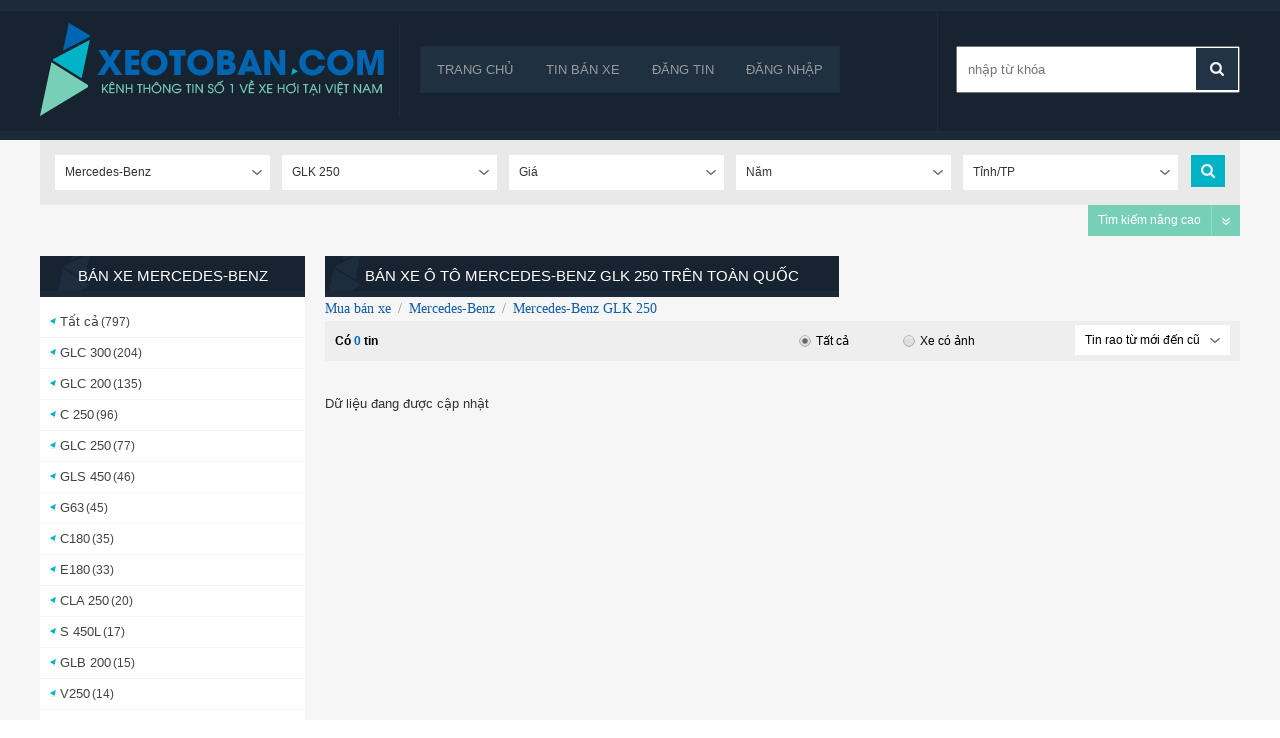

--- FILE ---
content_type: text/html; charset=utf-8
request_url: https://xeotoban.com/xe-mercedes-benz-glk-250
body_size: 7811
content:
<!DOCTYPE HTML PUBLIC "-//W3C//DTD XHTML 1.0 Transitional//EN" "http://www.w3.org/TR/xhtml1/DTD/xhtml1-transitional.dtd">
<html xmlns="http://www.w3.org/1999/xhtml">
    <head>
        <meta http-equiv="Content-Type" content="text/html; charset=utf-8" />
        <link rel="SHORTCUT ICON" href="/Images/favicon.png" />
        <title>Bán xe Mercedes-Benz GLK 250 chính chủ trên toàn quốc tháng 1/2026</title>
        <meta name="keywords" content="Mercedes-Benz GLK 250, Mercedes-Benz GLK 250 giá rẻ, Mercedes-Benz GLK 250 trên toàn quốc" />
        <meta name="description" content="Mua bán dòng xe Mercedes-Benz GLK 250 giá hấp dẫn, chính chủ cập nhật mới nhất trên toàn quốc" />
        
    
        <script src='/Scripts/jquery-1.7.1.min.js'></script>
        <script src='/Scripts/jquery.hashchange.min.js'></script>
        <script src="/Scripts/jquery.flexisel.js"></script>
        <script src='/Scripts/jquery.cookie-1.4.1.js'></script>
        <script src='/Scripts/Common.min.js'></script>
        <script src='/Scripts/jquery-ui.js'></script>    
        <link href='https://fonts.googleapis.com/css?family=Roboto&subset=latin,vietnamese' rel='stylesheet' type='text/css' />
        <link href="/Styles/ThongTinXeHoi.css?v=20150723" rel="stylesheet" />
        <script src="/Scripts/main.js?v=20191701"></script>
        <script src="/Scripts/jcarousellite.js"></script>
        <script src="/Scripts/jcarousellite_1.0.1.pack.js"></script>
        <link href="/Scripts/fancybox/source/jquery.fancybox.css" rel="stylesheet" />
        <link href="/Scripts/fancybox/source/jquery.fancybox.full.css" rel="stylesheet" />
        <script src="/Scripts/fancybox/source/jquery.fancybox.full.js"></script>
        <script src="/Scripts/jquery.placeholder.1.3.js"></script>
        <script type="text/javascript">
            var AccountID = '';
            var productId = '0';
            $(document).ready(function() {
                $('input, textarea').placeholder();
            });
        </script>
        <script>
  (function(i,s,o,g,r,a,m){i['GoogleAnalyticsObject']=r;i[r]=i[r]||function(){
  (i[r].q=i[r].q||[]).push(arguments)},i[r].l=1*new Date();a=s.createElement(o),
  m=s.getElementsByTagName(o)[0];a.async=1;a.src=g;m.parentNode.insertBefore(a,m)
  })(window,document,'script','//www.google-analytics.com/analytics.js','ga');

  ga('create', 'UA-60600965-1', 'auto');
  ga('send', 'pageview');

</script>
    </head>
    <body>
        <input value="2" type="hidden" id="hidmenu" />
        <div class="wrapper">
            <div class="container-wrapper">
                
<script>


</script>

<div class="ttxh-header">
    <div class="ttxh-container-header">
        <div class="ttxh-logo-menu">
            <div class="ttxh-logo">
                    <a href="/"><img src="/Images/logo.png" class="logo" title="xeotoban.com" alt="xeotoban.com"/></a>
            </div>
            <div class="container-menu-inputsearch">
                <div class="ttxh-menu">
                    <ul>
                        <li><a href="/" id="tc">Trang chủ</a></li>
                        <li class="ttxh-banxe"><a href="/ban-xe" data-key="ban-xe">Tin bán xe</a></li>
                        <li><a href="/dang-tin-ban-xe" data-key="dang-tin-ban-xe">Đăng tin</a></li>
                            <li><a href="/dang-nhap" data-key="dang-nhap">Đăng nhập</a></li>
                    </ul>
                </div>
                <div class="ttxh-inputsearch">
                    <input id="txtTextSearchmenu" placeholder="nhập từ khóa">
                    <a class="btnsearchmenu" href="javascript:void(0)"></a>
                </div>
            </div>
        </div>
    </div>
</div>
<div style="clear:both"></div>

<script>
    $('.btnsearchmenu').click(function () {
        execSearchText();
    });
    $('#txtTextSearchmenu').keypress(function (e) {
        if (e.which == 13) {
            execSearchText();
        }
    });

    activemenuheader();
</script>

                <div class="container-body">
                    
<div class="ttxh-page">
    
<script src="/Scripts/jquery.nicescroll.js"></script>
<script type="text/javascript">
    $(document).ready(function() {
        $('#boxgeneralsearch_submit').click(function() {
            execSearchHome();
        });
        $('#txtKeyword').keypress(function(e) {
            if (e.which == 13) {
                execSearchHome();
            }
        });
        $('#MakeSearch').combogridmake(92, 'Mercedes-Benz', 'mercedes-benz', 215, false, 3, '');
        $('#ModelSearch').combogridmodel(92, 2688, 'GLK 250', 'glk-250', 215, false, 3, '');
        var madeInSearchData = JSON.parse('{ "jsonData" : [{"Text": "Trong nước", "Value": "268435456"},{"Text": "Nhập khẩu", "Value": "536870912"}]}');
        $('#MadeInSearch').selectoption(madeInSearchData.jsonData, '0', 'Xuất xứ', 215, 'MadeIn', 'MadeInContainer', 1, 'Xuất xứ', '');
        var citySearchData = JSON.parse('[{ "jsonMBData" : [{"Text": "Bắc Giang", "Value": "68", "ShortName": "bac-giang"},{"Text": "Bắc Kạn", "Value": "69", "ShortName": "bac-kan"},{"Text": "Bắc Ninh", "Value": "71", "ShortName": "bac-ninh"},{"Text": "Cao Bằng", "Value": "75", "ShortName": "cao-bang"},{"Text": "Điện Biên", "Value": "79", "ShortName": "dien-bien"},{"Text": "Hòa Bình", "Value": "86", "ShortName": "hoa-binh"},{"Text": "Hải Dương", "Value": "87", "ShortName": "hai-duong"},{"Text": "Hà Giang", "Value": "88", "ShortName": "ha-giang"},{"Text": "Hà Nam", "Value": "91", "ShortName": "ha-nam"},{"Text": "Hưng Yên", "Value": "94", "ShortName": "hung-yen"},{"Text": "Lào Cai", "Value": "99", "ShortName": "lao-cai"},{"Text": "Lai Châu", "Value": "100", "ShortName": "lai-chau"},{"Text": "Lạng Sơn", "Value": "102", "ShortName": "lang-son"},{"Text": "Ninh Bình", "Value": "104", "ShortName": "ninh-binh"},{"Text": "Nam Định", "Value": "105", "ShortName": "nam-dinh"},{"Text": "Phú Thọ", "Value": "107", "ShortName": "phu-tho"},{"Text": "Quảng Ninh", "Value": "112", "ShortName": "quang-ninh"},{"Text": "Sơn La", "Value": "115", "ShortName": "son-la"},{"Text": "Thái Bình", "Value": "117", "ShortName": "thai-binh"},{"Text": "Thái Nguyên", "Value": "120", "ShortName": "thai-nguyen"},{"Text": "Tuyên Quang", "Value": "122", "ShortName": "tuyen-quang"},{"Text": "Vĩnh Phúc", "Value": "126", "ShortName": "vinh-phuc"},{"Text": "Yên Bái", "Value": "128", "ShortName": "yen-bai"}]},{ "jsonMTData" : [{"Text": "Bình Định", "Value": "67", "ShortName": "binh-dinh"},{"Text": "Bình Thuận  ", "Value": "73", "ShortName": "binh-thuan"},{"Text": "Đắk Lắk", "Value": "80", "ShortName": "dak-lak"},{"Text": "Đắk Nông", "Value": "84", "ShortName": "dak-nong"},{"Text": "Gia Lai", "Value": "85", "ShortName": "gia-lai"},{"Text": "Hà Tĩnh", "Value": "93", "ShortName": "ha-tinh"},{"Text": "Kon Tum", "Value": "97", "ShortName": "kon-tum"},{"Text": "Nghệ An", "Value": "103", "ShortName": "nghe-an"},{"Text": "Ninh Thuận", "Value": "106", "ShortName": "ninh-thuan"},{"Text": "Phú Yên", "Value": "108", "ShortName": "phu-yen"},{"Text": "Quảng Bình", "Value": "109", "ShortName": "quang-binh"},{"Text": "Quảng Nam", "Value": "110", "ShortName": "quang-nam"},{"Text": "Quảng Ngãi", "Value": "111", "ShortName": "quang-ngai"},{"Text": "Quảng Trị", "Value": "113", "ShortName": "quang-tri"},{"Text": "Thanh Hóa", "Value": "119", "ShortName": "thanh-hoa"}]},{ "jsonMNData" : [{"Text": "An Giang", "Value": "65", "ShortName": "an-giang"},{"Text": "Bạc Liêu", "Value": "70", "ShortName": "bac-lieu"},{"Text": "Bình Phước", "Value": "72", "ShortName": "binh-phuoc"},{"Text": "Bến Tre", "Value": "74", "ShortName": "ben-tre"},{"Text": "Cà Mau", "Value": "76", "ShortName": "ca-mau"},{"Text": "Đồng Tháp", "Value": "82", "ShortName": "dong-thap"},{"Text": "Đồng Nai", "Value": "83", "ShortName": "dong-nai"},{"Text": "Hậu Giang", "Value": "89", "ShortName": "hau-giang"},{"Text": "Kiên Giang", "Value": "95", "ShortName": "kien-giang"},{"Text": "Long An", "Value": "98", "ShortName": "long-an"},{"Text": "Sóc Trăng", "Value": "116", "ShortName": "soc-trang"},{"Text": "Tiền Giang", "Value": "118", "ShortName": "tien-giang"},{"Text": "Tây Ninh", "Value": "121", "ShortName": "tay-ninh"},{"Text": "Trà Vinh", "Value": "124", "ShortName": "tra-vinh"},{"Text": "Vĩnh Long", "Value": "125", "ShortName": "vinh-long"}]}]');
        $('#CitySearch').combogridcity(citySearchData, 0, '', 'Tỉnh/TP', 215, 3, '');
        $('#YearSearch').combogridyear(0, 2026, 'Năm', 215, 1);
        $('#PriceSearch').combogridprice(0, 99000, 215, 1);
        var secondHandSearchData = JSON.parse('{ "jsonData" : [{"Text": "Cũ", "Value": "8388608"},{"Text": "Mới", "Value": "16777216"}]}');
        $('#SecondHandSearch').selectoption(secondHandSearchData.jsonData, '0', 'T&#236;nh trạng', 215, 'SecondHand', 'SecondHandContainer', 1, 'Tình trạng', '');
        var transmissionSearchData = JSON.parse('{ "jsonData" : [{"Text": "Số tay", "Value": "33554432"},{"Text": "Số tự động", "Value": "67108864"},{"Text": "Số hỗn hợp", "Value": "134217728"}]}');
        $('#TransmissionSearch').selectoption(transmissionSearchData.jsonData, '0', 'Hộp số', 215, 'Transmission', 'TransmissionContainer', 1, 'Hộp số', '');
        var fuelTypeSearchData = JSON.parse('{ "jsonData" : [{"Text": "Xăng", "Value": "2"},{"Text": "Diesel", "Value": "4"},{"Text": "Hybrid", "Value": "8"},{"Text": "Điện", "Value": "16"},{"Text": "Loại khác", "Value": "32"}]}');
        $('#FuelTypeSearch').selectoption(fuelTypeSearchData.jsonData, '0', 'Nhi&#234;n liệu', 215, 'FuelType', 'FuelTypeContainer', 1, 'Nhiên liệu', '');
        var classificationsSearchData = JSON.parse('{ "jsonData" : [{"Text": "Sedan", "Value": "16384", "ShortName": "1"},{"Text": "SUV", "Value": "32768", "ShortName": "2"},{"Text": "CUV", "Value": "131072", "ShortName": "4"},{"Text": "Hatchback", "Value": "262144", "ShortName": "5"},{"Text": "Convertible", "Value": "524288", "ShortName": "6"},{"Text": "Truck", "Value": "1048576", "ShortName": "7"},{"Text": "Van/Minivan", "Value": "2097152", "ShortName": "8"},{"Text": "Wagon", "Value": "4194304", "ShortName": "9"},{"Text": "MPV", "Value": "1073741824", "ShortName": "12"},{"Text": "Pick-up Truck", "Value": "2147483648", "ShortName": "14"},{"Text": "Sport Car", "Value": "4294967296", "ShortName": "15"},{"Text": "City Car", "Value": "8589934592", "ShortName": "16"}]}');
        $('#ClassificationsSearch').combogridclassification(classificationsSearchData.jsonData, '0', 'Kiểu d&#225;ng', 215, 'Classifications', 'ClassificationsContainer', 2);
        var colorSearchData = JSON.parse('{ "jsonData" : [{"Text": "Bạc", "Value": "2", "ShortName": "bac"},{"Text": "Tím", "Value": "4", "ShortName": "tim"},{"Text": "Hồng", "Value": "8", "ShortName": "hong"},{"Text": "Trắng", "Value": "16", "ShortName": "trang"},{"Text": "Kem (Be)", "Value": "32", "ShortName": "kem"},{"Text": "Vàng", "Value": "64", "ShortName": "vang"},{"Text": "Nâu", "Value": "128", "ShortName": "nau"},{"Text": "Xanh lam", "Value": "256", "ShortName": "lam"},{"Text": "Đỏ", "Value": "512", "ShortName": "do"},{"Text": "Xanh lục", "Value": "1024", "ShortName": "luc"},{"Text": "Xám", "Value": "2048", "ShortName": "xam"},{"Text": "Đen", "Value": "4096", "ShortName": "den"},{"Text": "Hai màu", "Value": "8192", "ShortName": "2mau"},{"Text": "Màu khác", "Value": "16384", "ShortName": "khac"}]}');
        $('#ExteriorColorSearch').combogridcolor(colorSearchData.jsonData, '0', 'M&#224;u ngoại thất', 215, 'ExteriorColor', 'ExteriorColorContainer', 1, 'Màu ngoại thất');
        $('#InteriorColorSearch').combogridcolor(colorSearchData.jsonData, '0', 'M&#224;u nội thất', 215, 'InteriorColor', 'InteriorColorContainer', 1, 'Màu nội thất');
        var numOfSeatSearchData = JSON.parse('{ "jsonData" : [{"Text": "2 chỗ", "Value": "64"},{"Text": "4 chỗ", "Value": "128"},{"Text": "5 chỗ", "Value": "256"},{"Text": "7 chỗ", "Value": "512"},{"Text": "9 chỗ", "Value": "1024"},{"Text": "16 chỗ", "Value": "4096"},{"Text": "> 16 chỗ", "Value": "8192"}]}');
        $('#NumOfSeatSearch').selectoption(numOfSeatSearchData.jsonData, '0', 'Số chỗ', 215, 'NumOfSeat', 'NumOfSeatContainer', 1, 'Số chỗ ngồi', '');
        var numOfDoorSearchData = JSON.parse('{ "jsonData" : [{"Text": "2 cửa", "Value": "17179869184"},{"Text": "3 cửa", "Value": "34359738368"},{"Text": "4 cửa", "Value": "68719476736"},{"Text": "5 cửa", "Value": "137438953472"}]}');
        $('#NumOfDoorSearch').selectoption(numOfDoorSearchData.jsonData, '0', 'Số cửa', 215, 'NumOfDoor', 'NumOfDoorContainer', 1, 'Số cửa', '');
        jQuery(".inputtooltips").myTooltipSearch();
        $('#showMoreSearch').click(function(e) {
            if ($(".moresearch").hasClass('showmoresearch')) {
                var htmlbtnmore = '<span class="linkmoresearch">Tìm kiếm nâng cao</span><img src="/Images/down_moresearch.png">';
                $(this).html(htmlbtnmore);
                //$(".moresearch").toggle('slow', function() {
                $('.moresearch').removeClass('showmoresearch');
                $('.homesearch .line').removeClass('line-showmoresearch');
                // });
                // $(".contentsearch").css('overflow', 'hidden');
            } else {
                var htmlbtnmore = '<span class="linkmoresearch">Thu gọn tìm kiếm</span><img src="/Images/up_moresearch.png">';
                $(this).html(htmlbtnmore);
                //$(".moresearch").toggle('slow', function() {
                $('.moresearch').addClass('showmoresearch');
                $('.homesearch .line').addClass('line-showmoresearch');
                //});
            }
 
            e.stopPropagation();
            return false;
        });
    });
</script>

<div class="homesearch searchv2">
    <div class="optionsearch">
        <div class="contentsearch">
            <div class="line">
                <div class="rowitem">
                    <div id="MakeSearch"></div>
                </div>
                <div class="rowitem">
                    <div id="ModelSearch"></div>
                </div>
                <div class="rowitem">
                    <div id="PriceSearch"></div>
                </div>
                <div class="rowitem">
                    <div id="YearSearch"></div>
                </div>
                <div class="rowitem">
                    <div id="CitySearch"></div>
                </div>

                    <div class="rowitem moresearch">
                        <div id="SecondHandSearch"></div>
                    </div>
                    <div class="rowitem moresearch">
                        <div id="MadeInSearch"></div>
                    </div>
                    <div class="rowitem moresearch">
                        <div id="FuelTypeSearch"></div>
                    </div>
                    <div class="rowitem moresearch">
                        <div id="TransmissionSearch"></div>
                    </div>
                    <div class="rowitem moresearch">
                        <div id="ClassificationsSearch"></div>
                    </div>
                    <div class="rowitem moresearch">
                        <div id="ExteriorColorSearch"></div>
                    </div>
                    <div class="rowitem moresearch">
                        <div id="InteriorColorSearch"></div>
                    </div>
                    <div class="rowitem moresearch">
                        <div id="NumOfSeatSearch"></div>
                    </div>
                    <div class="rowitem moresearch">
                        <div id="NumOfDoorSearch"></div>
                    </div>
               
                <div class="button-search"><a href="javascript:void(0)" id="boxgeneralsearch_submit"></a></div>
            </div>
            <div class="btnmoresearch" id="showMoreSearch">
                <span class="linkmoresearch">Tìm kiếm nâng cao</span>
                <img src="/Images/down_moresearch.png"/>
            </div>
        </div>

    </div>

</div> 
    
    <div class="container-page">
        <div class="left-page">
            
            

<div class="rightsearch modelsearch">
    <h2 class="title-rightsearch"><span>Bán xe Mercedes-Benz</span></h2>
    <div class="content-makesearch">
        <div class="colleft">
            <div class="item"><h3><a id="all" href="/xe-mercedes-benz">Tất cả</a><span>(797)</span></h3></div>
                <div class="item"><p><a title="mercedes-benz glc 300" href="/xe-mercedes-benz-glc-300">GLC 300</a><span>(204)</span></p></div>
                <div class="item"><p><a title="mercedes-benz glc 200" href="/xe-mercedes-benz-glc-200">GLC 200</a><span>(135)</span></p></div>
                <div class="item"><p><a title="mercedes-benz c 250" href="/xe-mercedes-benz-c-250">C 250</a><span>(96)</span></p></div>
                <div class="item"><p><a title="mercedes-benz glc 250" href="/xe-mercedes-benz-glc-250">GLC 250</a><span>(77)</span></p></div>
                <div class="item"><p><a title="mercedes-benz gls 450" href="/xe-mercedes-benz-gls-450">GLS 450</a><span>(46)</span></p></div>
                <div class="item"><p><a title="mercedes-benz g63" href="/xe-mercedes-benz-g63">G63</a><span>(45)</span></p></div>
                <div class="item"><p><a title="mercedes-benz c180" href="/xe-mercedes-benz-c180">C180</a><span>(35)</span></p></div>
                <div class="item"><p><a title="mercedes-benz e180" href="/xe-mercedes-benz-e180">E180</a><span>(33)</span></p></div>
                <div class="item"><p><a title="mercedes-benz cla 250" href="/xe-mercedes-benz-cla-250">CLA 250</a><span>(20)</span></p></div>
                <div class="item"><p><a title="mercedes-benz s 450l" href="/xe-mercedes-benz-s-450l">S 450L</a><span>(17)</span></p></div>
        </div>
        <div class="colright">
                <div class="item"><p><a title="mercedes-benz glb 200" href="/xe-mercedes-benz-glb-200">GLB 200</a><span>(15)</span></p></div>
                <div class="item"><p><a title="mercedes-benz v250" href="/xe-mercedes-benz-v250">V250</a><span>(14)</span></p></div>
                <div class="item"><p><a title="mercedes-benz c 230" href="/xe-mercedes-benz-c-230">C 230</a><span>(10)</span></p></div>
                <div class="item"><p><a title="mercedes-benz gla 200" href="/xe-mercedes-benz-gla-200">GLA 200</a><span>(10)</span></p></div>
                <div class="item"><p><a title="mercedes-benz gle 450" href="/xe-mercedes-benz-gle-450">GLE 450</a><span>(8)</span></p></div>
                <div class="item"><p><a title="mercedes-benz glk 250" href="/xe-mercedes-benz-glk-250">GLK 250</a><span>(8)</span></p></div>
                <div class="item"><p><a title="mercedes-benz a250" href="/xe-mercedes-benz-a250">A250</a><span>(7)</span></p></div>
                <div class="item"><p><a title="mercedes-benz glk 300" href="/xe-mercedes-benz-glk-300">GLK 300</a><span>(6)</span></p></div>
                <div class="item"><p><a title="mercedes-benz maybach s450" href="/xe-mercedes-benz-maybach-s450">Maybach S450</a><span>(6)</span></p></div>
                <div class="item"><p><a title="mercedes-benz a200" href="/xe-mercedes-benz-a200">A200</a><span>(5)</span></p></div>
        </div>
    </div>
</div>            

<div class="rightsearch pricesearch">
    <h2 class="title-rightsearch"><span>Bán xe theo khoảng giá</span></h2>
    <div class="content-makesearch">
        <div class="colleft">
            <div class="item all"><h3><a href="/ban-xe/mlt100">Dưới 100 triệu</a></h3></div>
            <div class="item"><h3><a href="/ban-xe/m100-150">100-150 triệu</a></h3></div>
            <div class="item"><h3><a href="/ban-xe/m150-200">150-200 triệu</a></h3></div>
            <div class="item"><h3><a href="/ban-xe/m200-250">200-250 triệu</a></h3></div>
            <div class="item"><h3><a href="/ban-xe/m250-300">250-300 triệu</a></h3></div>
            <div class="item"><h3><a href="/ban-xe/m300-350">300-350 triệu</a></h3></div>
            <div class="item"><h3><a href="/ban-xe/m350-400">350-400 triệu</a></h3></div>
            <div class="item"><h3><a href="/ban-xe/m400-450">400-450 triệu</a></h3></div>
            <div class="item"><h3><a href="/ban-xe/m450-500">450-500 triệu</a></h3></div>
            <div class="item"><h3><a href="/ban-xe/m500-550">500-550 triệu</a></h3></div>
            
        </div>
        <div class="colright">
            <div class="item"><h3><a href="/ban-xe/m550-600">550-600 triệu</a></h3></div>
            <div class="item"><h3><a href="/ban-xe/m600-700">600-700 triệu</a></h3></div>
            <div class="item"><h3><a href="/ban-xe/m700-900">700-900 triệu</a></h3></div>
            <div class="item"><h3><a href="/ban-xe/m900-1000">900-1 tỷ</a></h3></div>
            <div class="item"><h3><a href="/ban-xe/m1000-1500">1-1,5 tỷ</a></h3></div>
            <div class="item"><h3><a href="/ban-xe/m1500-2000">1,5-2 tỷ</a></h3></div>
            <div class="item"><h3><a href="/ban-xe/m2000-2500">2-2,5 tỷ</a></h3></div>
            <div class="item"><h3><a href="/ban-xe/m2500-3000">2,5-3 tỷ</a></h3></div>
            <div class="item"><h3><a href="/ban-xe/mgt3000">trên 3 tỷ</a></h3></div>
            
        </div>
    </div>

</div>

            


        </div>
        <div class="right-page">

            <div class="content-rightcontent">
                <div class="title-page">
                    <h1>B&#225;n xe &#244; t&#244; Mercedes-Benz GLK 250 tr&#234;n to&#224;n quốc</h1>
                </div>
                    <div class="head-breadcrumb">
                        <a href="/ban-xe" title="Mua bán xe">Mua bán xe</a><span class="angle-right"> / </span><a href="/xe-mercedes-benz" title="Mua bán Mercedes-Benz">Mercedes-Benz</a><span class="angle-right"> / </span><a href="/xe-mercedes-benz-glk-250" title="Mua bán Mercedes-Benz GLK 250">Mercedes-Benz GLK 250</a>
                    </div>
                <div class="result-filter">
                    <div class="result">Có <span>0</span> tin</div>
                    <div class="filter">
   
    <div class="container-filter">
        <div class="filter-images">
            <a href="javascript:void(0)" id="filtertoolallbutton" onclick="SetFilterHaveImageCookie(false)"><img src="/Images/radio_checkked.png"/>  Tất cả</a>
            <a href="javascript:void(0)" id="filtertoolcoanhbutton" onclick="SetFilterHaveImageCookie(true)"><img src="/Images/radio_unchecked.png" />  Xe có ảnh</a>
        </div>
        
        <div class="filter-sort">
            
            <div class="sort" id="sort">
                <input style="display:none" id="sortinput" data-width="120px;" value="" />
                <input type="hidden" id="sorttype" value="" />
                <div class="combocust">
                    <div class="selected">
                        <div class="price">Thông thường</div>
                        <div class="selectorder"></div>
                    </div>
                </div>
            </div>
        </div>
        
        
    </div>
</div>
<script>
    setcookies();
    $('.sort').combocustom(0, 'Tin rao từ mới đến cũ');
</script>
                </div>
                <div class="listcar">

                    <span class="datanull">Dữ liệu đang được cập nhật</span>
                    <div id="title-paging"><div id="divPaging" class="paging"></div></div>
<input value="1" type="hidden" id="PageIndex" />
<input value="0" type="hidden" id="PageNum" />
<input value="/xe-mercedes-benz-glk-250" type="hidden" id="CurrentURL" />

<script>   
    var iCount = 0;
    var page;
    var htmlpage = "";
    ResetPage();
    HandlerPage();
</script>


                </div>
            </div>
        </div>

    </div>
</div>


                <script type="application/ld+json">
                    {
                        "@context": "https://schema.org/",
                    "@type": "BreadcrumbList",
                    "itemListElement": [{
                    "@type": "ListItem",
                "position": 1,
                "name": "Mua bán xe",
                "item": "https://xeotoban.com/ban-xe"
                },{
                            "@type": "ListItem",
                    "position": 2,
                    "name": "Bán xe Mercedes-Benz",
                    "item": "https://xeotoban.com/xe-mercedes-benz"
                    },{
                            "@type": "ListItem",
                    "position": 3,
                    "name": "Bán xe Mercedes-Benz GLK 250",
                    "item": "https://xeotoban.com/xe-mercedes-benz-glk-250"
                    }]
                    }
                </script>

                </div>
                
<div class="pagefooter">
    <div class="topfooter">
        <div class="link-topfooter">
            <div class="item"><a href="/">Trang chủ</a></div>
            <div class="item"><a href="/lien-he" rel="nofollow">Liên hệ</a></div>
            <div class="item item-end"><a href="/sitemap" rel="nofollow">Site map</a></div>
        </div>
    </div>
    <div class="bottomfooter">
        <div class="container-bottomfooter">
            <p>
                <span style="font-weight: bold; text-transform: uppercase">Công ty TNHH HODI</span>
                <br>Địa chỉ: Tầng 10, DMC Tower, Kim Mã, Ba Đình, Hà Nội.
                <br />Điện thoại: (+84) 43 866890
            </p>
        </div>
    </div>

</div>
<input value="theend" type="hidden" id="theend" />

                <div id="boxProductSaved" style="">
                    <div class="titlebox">
                        <span class="title">Tin đã lưu</span> <span id="deleteAll" title="Xóa tất cả" onclick="deleteAllNews();"></span><span id="btn_close" class="hideAll"></span>
                    </div>
                    <div>
                        <ul class="listbox"></ul>
                    </div>
                </div>
            </div>
        </div>
        
        <script src='/Scripts/footerjs.js?v=20191701'></script>
    </body>
</html>
<script>
    $('input[type="radio"],input[type="checkbox"]').each(function () {
        if ($(this).is(':checked')) {
            $(this).addClass('checked');
        }
        else {
            $(this).removeClass('checked');
        }
    });
    $('input[type="radio"]').click(function () {
        $('input[type="radio"]').removeClass('checked');
        $(this).addClass('checked');
    });
    $('input[type="checkbox"]').click(function () {
        if ($(this).attr('checked')) {
            $(this).prop('checked', true);
            $(this).addClass('checked');

            return;
        }
        else {
            $(this).prop('checked', false);
            $(this).removeClass('checked');
            return;

        }
        //$(this).addClass('checked');
    });
</script>

--- FILE ---
content_type: text/css
request_url: https://xeotoban.com/Styles/ThongTinXeHoi.css?v=20150723
body_size: 12950
content:

html {
    background: none repeat scroll 0 0 #fff;
    color: #000;
}

body, div, dl, dt, dd, ul, ol, li, h1, h2, h3, h4, h5, h6, pre, code, form, fieldset, legend, input, textarea, p, blockquote, th, td {
    margin: 0;
    padding: 0;
}

    body a {
        text-decoration: none;
    }

.keyword-tool {
    color: #0066b0;
}

table {
    border-collapse: collapse;
    border-spacing: 0;
}

fieldset, img {
    border: 0 none;
}

address, caption, cite, code, dfn, em, strong, th, var {
    font-style: normal;
    font-weight: normal;
}

li {
    list-style: outside none none;
}

caption, th {
    text-align: left;
}

h1, h2, h3, h4, h5, h6 {
    font-size: 100%;
    font-weight: normal;
}

q:before, q:after {
    content: "";
}

abbr, acronym {
    border: 0 none;
    font-variant: normal;
}

sup {
    vertical-align: text-top;
}

sub {
    vertical-align: text-bottom;
}

input, textarea, select {
    font-family: inherit;
    font-size: inherit;
    font-weight: inherit;
}

input, textarea, select {
}

legend {
    color: #000;
}

del, ins {
    text-decoration: none;
}

.placeholder {
    color: #aaa;
}

.clearfix:before,
.clearfix:after {
    content: " ";
    display: table;
}

.clearfix:after {
    clear: both;
}

/*Header*/

.container-wrapper {
    min-width: 1200px;
}

.ttxh-header {
    background: none repeat scroll 0 0 #1b2938;
    height: 140px;
}

.ttxh-container-header {
    background: none repeat scroll 0 0 #172330;
    border-bottom: 1px solid #1e2d3e;
    border-top: 1px solid #1e2d3e;
    display: inline-block;
    height: 120px;
    margin: 10px 0;
    width: 100%;
}

.ttxh-logo-menu {
    margin: 0 auto;
    width: 1200px;
}

.ttxh-logo {
    border-right: 1px solid #1e2d3e;
    float: left;
    margin-top: 12px;
    padding-right: 15px;
}

.container-menu-inputsearch {
    float: right;
    width: 820px;
}

.ttxh-menu {
    border: 1px solid #1e2d3e;
    display: inline-block;
    float: left;
    height: 45px;
    margin-top: 35px;
    background: none repeat scroll 0 0 #1f3041;
}

    .ttxh-menu li {
        float: left;
    }

        .ttxh-menu li a {
            color: #999;
            display: inline-block;
            font: 13px/45px Arial;
            padding: 0 16px;
            text-transform: uppercase;
            white-space: nowrap;
        }

            .ttxh-menu li.activemenu a, .ttxh-menu li a:hover {
                background: none repeat scroll 0 0 #0066b0;
                color: #fff;
            }

            .ttxh-menu li a.username {
                overflow: hidden;
                text-overflow: ellipsis;
                white-space: nowrap;
                width: 75px;
            }

.userprofile.ttxh-manage .colright {
    float: left;
    margin-left: 30px;
    width: 745px;
}

.ttxh-inputsearch {
    border-left: 1px solid #1e2d3e;
    float: right;
    height: 120px;
    position: relative;
}

    .ttxh-inputsearch > input {
        font: 13px Arial;
        height: 43px;
        margin-left: 18px;
        margin-top: 35px;
        padding-left: 10px;
        width: 270px;
        font: 13px/43px Arial \0/;
    }

.btnsearchmenu {
    background: url("/Images/img_search.png") no-repeat scroll center center #223345;
    display: inline-block;
    height: 42px;
    position: absolute;
    right: 2px;
    top: 37px;
    width: 42px;
}
/*End Header*/
/*Trang chu*/

.container-body {
    background: none repeat scroll 0 0 #f6f6f6;
    display: inline-block;
    width: 100%;
}

.ttxh-page {
    margin: 20px auto;
    width: 1200px;
}

.left-page {
    float: left;
    width: 265px;
}

.right-page {
    float: right;
    width: 915px;
}

.container-page {
    display: inline-block;
    width: 1200px;
    margin-top: 20px;
}

.rightsearch {
    margin-bottom: 30px;
    width: 265px;
    display: inline-block;
    background: #fff;
}

.title-rightsearch {
    background: none repeat scroll 0 0 #1b2938;
    border-bottom: medium none #141e29;
    margin-bottom: 10px;
    text-align: center;
    width: 100%;
}

    .title-rightsearch > span {
        background: url("/Images/img_title.png") no-repeat scroll 15px center #172330;
        color: #fff;
        display: inline-block;
        font: 15px/40px Arial;
        margin-bottom: 6px;
        text-transform: uppercase;
        white-space: nowrap;
        width: 100%;
        height: 35px;
        text-overflow: ellipsis;
        overflow: hidden;
    }

.rightsearch .item {
    border-bottom: 1px solid #f5f5f5;
    padding-left: 10px;
    position: relative;
}

.pricesearch .item,
.makesearch .item {
    padding-left: 20px;
}

.rightsearch .item a {
    background: url("/Images/list_style.png") no-repeat scroll left center;
    color: #434444;
    font: 13px/30px Arial;
    padding-left: 10px;
}

.rightsearch .item span {
    color: #434444;
    font: 12px/30px Arial;
    padding-left: 2px;
}

.makesearch .item:hover h3 a {
    font-weight: bold;
}

.makesearch.rightsearch .item:hover .modellist {
    display: inline-block;
}

.makesearch .modellist {
    background: none repeat scroll 0 0 #fff;
    border: 1px solid #c4c4c4;
    display: none;
    padding: 5px;
    position: absolute;
    right: 10px;
    top: 30px;
    width: 245px;
    z-index: 1;
}

.makesearch .colleft .modellist {
    left: 10px;
}

.makesearch .itemmodel {
    float: left;
    text-align: left;
    width: 50%;
}

.makesearch.rightsearch .itemmodel > a {
    color: #434444;
    line-height: 25px;
}

.makesearch.rightsearch .itemmodel:hover a {
    font-weight: bold;
}

.autonews-container {
    display: inline-block;
    margin-top: 10px;
    width: 100%;
}

.autonews_item {
    border-bottom: 2px solid #f5f5f5;
    display: inline-block;
    margin-bottom: 10px;
    padding-bottom: 10px;
    width: 100%;
}

    .autonews_item .img-item {
        float: left;
        margin-left: 10px;
        position: relative;
        width: 100px;
    }

    .autonews_item .img-car {
        height: 70px;
        width: 100px;
    }

    .autonews_item .startdate-item {
        background: none repeat scroll 0 0 #e1e1e1;
        text-align: center;
        width: 100%;
    }

    .autonews_item .img-item .price-item {
        background: none repeat scroll 0 0 #0066b0;
        bottom: 0;
        text-align: center;
        width: 100%;
    }

    .autonews_item .price-item > span {
        color: #fff;
        font: 13px/22px Arial;
    }

    .autonews_item .detail-item {
        float: right;
        margin-right: 10px;
        width: 137px;
    }

    .autonews_item .title-car {
        color: #545454;
        display: inline-block;
        font: bold 12px Arial;
        margin-bottom: 5px;
        width: 100%;
    }

    .autonews_item .rowitem {
        display: inline-block;
        width: 100%;
    }

        .autonews_item .rowitem > label {
            color: #545454;
            float: left;
            font: 12px/20px Arial;
            width: 60px;
        }

    .autonews_item span.twodots {
        float: left;
        margin: 0 3px;
    }

    .autonews_item span {
        color: #545454;
        font: 12px/20px Arial;
    }

.moreauto {
    background: url("/Images/img_morerightsearch.png") no-repeat scroll 25px center #00b3c5;
    color: #fff;
    cursor: pointer;
    font: 13px/30px arial;
    padding-left: 40px;
    width: 225px;
    display: inline-block;
}

.autonews_item.autonews_itemend {
    border: medium none;
    margin-bottom: 0;
}

.right-index {
    display: inline-block;
    float: right;
    width: 910px;
}

.title-page {
    background: none repeat scroll 0 0 #1b2938;
    border-bottom: medium none #141e29;
    display: inline-block;
    text-align: center;
}

.bg-titlepage {
    background: none repeat scroll 0 0 #eee;
    display: inline-block;
    margin-bottom: 10px;
    width: 100%;
}

.title-page > span,
.title-page h1,
.title-page h3 {
    background: url("/Images/img_title.png") no-repeat scroll 1px center #172330;
    color: #fff;
    display: inline-block;
    font: 15px/40px Arial;
    margin-bottom: 6px;
    padding: 0 40px;
    text-transform: uppercase;
    white-space: nowrap;
    height: 35px;
}

.auto4u-item > h4 {
    display: table;
    min-height: 35px;
}

.auto4u-item .title-car {
    background: none repeat scroll 0 0 #d7d7d7;
    color: #172330;
    display: table-cell;
    font: bold 13px/17px Arial;
    height: 40px;
    padding: 0 5px;
    text-align: left;
    vertical-align: middle;
    width: 282px;
}

.auto4u-item {
    float: left;
    height: 305px;
    margin-bottom: 25px;
    margin-right: 16px;
    width: 292px;
}

    .auto4u-item .img-item {
        display: inline-block;
        height: 150px;
        position: relative;
        width: 290px;
    }

    .auto4u-item .img-car {
        height: 150px;
        width: 292px;
    }

    .auto4u-item .detail-item {
        background: none repeat scroll 0 0 #e9e9e9;
        display: inline-block;
        width: 100%;
        padding-bottom: 5px;
    }

.rowitem.location-staredate-save {
    border-top: 1px solid #f5f5f5;
    padding-top: 5px;
}

.auto4u-item .rowitem {
    display: inline-block;
    width: 287px;
    padding-left: 5px;
    height: 25px;
    white-space: nowrap;
}

    .auto4u-item .rowitem label {
        color: #444;
        float: left;
        font: 13px/25px Arial;
        width: 70px;
    }

.auto4u-item .img-price {
    height: 150px;
    position: relative;
    width: 292px;
}

.auto4u-item .price-item {
    left: -5px;
    position: absolute;
    top: 10px;
}

.price-dot {
    left: 0;
    position: absolute;
    top: -3px;
}

.auto4u-item .price-item > span {
    background: none repeat scroll 0 0 #0066b0;
    color: #fff;
    float: left;
    font: bold 12px/20px Arial;
    height: 20px;
    padding: 0 10px;
}

.auto4u-item .detail-item .rowitem span {
    color: #444;
    font: 13px/25px Arial;
}

    .auto4u-item .detail-item .rowitem span.twodots {
        margin: 0 3px;
    }

.auto4u-item.auto4uitem-end {
    margin-right: 0;
}

.auto4u-item .location {
    display: inline-block;
    float: left;
}

.auto4u-item .detail-item .location .content-rowitem {
    color: #4295e8;
}

.save {
    background: url("/Images/img_save.png") no-repeat scroll left center;
    color: #444;
    cursor: pointer;
    float: right;
    font: bold 12px/25px Arial;
    margin-right: 5px;
    padding-left: 20px;
}

.auto4u-item .save {
    display: none;
}

.auto4u-item:hover .save {
    display: block;
}

.location-startdate {
    float: left;
}

.listautoindex {
    display: inline-block;
    width: 100%;
}

#boxProductSaved {
    background: none repeat scroll 0 0 #fff;
    border: 1px solid #bababa;
    border-radius: 5px 5px 0 0;
    bottom: 0;
    display: none;
    line-height: 18px;
    padding: 10px 15px;
    position: fixed;
    right: 0;
    text-align: left;
    width: 390px;
    z-index: 11;
}

    #boxProductSaved .titlebox {
        color: #184b84;
        display: inline-block;
        font-size: 20px;
        margin-bottom: 15px;
        width: 100%;
    }

        #boxProductSaved .titlebox .title {
            border: medium none;
            color: #184b84;
            float: left;
            font: bold 14px Arial;
            margin: 0;
            width: auto;
        }

        #boxProductSaved .titlebox #deleteAll {
            background: url("/Images/delete_all.png") no-repeat;
            cursor: pointer;
            display: block;
            float: right;
            height: 14px;
            width: 14px;
        }

        #boxProductSaved .titlebox .hideAll {
            background: url("/Images/hide.png") no-repeat scroll 0 3px;
            cursor: pointer;
            display: block;
            float: right;
            height: 14px;
            margin-right: 10px;
            width: 15px;
        }

    #boxProductSaved .listbox li {
        display: inline-block;
        margin-bottom: 10px;
        position: relative;
        width: 100%;
    }

    #boxProductSaved .titlebox .showAll {
        background: url("/Images/show.png") no-repeat scroll 0 3px;
        cursor: pointer;
        display: block;
        float: right;
        height: 14px;
        margin-right: 10px;
        width: 15px;
    }

    #boxProductSaved .listbox li a {
        color: #184b84;
        float: left;
        font-family: Arial;
        font-size: 13px;
        padding: 0 30px 0 0;
        text-decoration: none;
        width: 345px;
    }

    #boxProductSaved .listbox li span {
        background: url("/Images/icon_cancel.png") no-repeat scroll 0 3px;
        cursor: pointer;
        display: block;
        height: 14px;
        position: absolute;
        right: 2px;
        top: 0;
        width: 15px;
    }
/*End Trang chu*/

/*Footer*/

.pagefooter {
    background: none repeat scroll 0 0 #1b2938;
    width: 100%;
    padding-top: 10px;
}


.link-topfooter {
    width: 1200px;
    margin: 0 auto;
}

    .link-topfooter .item > a {
        border-right: 1px solid #fefefe;
        color: #fefefe;
        float: left;
        font: bold 13px Arial;
        margin-right: 10px;
        padding-right: 10px;
        white-space: nowrap;
    }

    .link-topfooter .item.item-end > a {
        border: medium none;
        padding: 0;
    }

.column-topfooter {
    background: none repeat scroll 0 0 #172330;
    display: inline-block;
    margin-top: 10px;
    width: 100%;
    padding-bottom: 20px;
    border-top: 1px solid #141e29;
}

.container-columntopfooter {
    margin: 0 auto;
    width: 1200px;
}

.column-topfooter .col1 {
    float: left;
    margin-right: 40px;
    width: 20%;
}

.column-topfooter .col2 {
    float: left;
    margin-right: 40px;
    width: 20%;
}

.column-topfooter .col3 {
    float: left;
    width: 20%;
}

.column-topfooter .col4 {
    border-left: 1px solid #141e29;
    float: right;
    height: 175px;
    margin-top: 20px;
    padding-left: 30px;
    padding-top: 100px;
    width: 30%;
}

.title-footer {
    color: #00b3c5;
    font: bold 15px Arial;
    margin: 15px 0;
    text-transform: uppercase;
}

.column-topfooter .col1 .north {
    float: left;
    text-align: left;
    width: 50%;
}

.column-topfooter a {
    color: #138dd0;
    font: 12px/20px Arial;
}

.link-topfooter .item {
    display: inline-block;
    float: left;
}

.bottomfooter {
    background: none repeat scroll 0 0 #111a23;
    display: inline-block;
    width: 100%;
}

    .bottomfooter p {
        color: #7b8ea0;
        display: inline-block;
        float: left;
        font: 12px/20px Arial;
    }

.container-bottomfooter {
    margin: 0 auto;
    padding: 10px 0;
    width: 1200px;
}
/*End Footer*/

/*Home Search*/

.homesearch {
    display: inline-block;
    width: 100%;
    margin-top: -20px;
}

    .homesearch .optionsearch {
        position: relative;
        display: inline-block;
        z-index: 1;
        float: left;
        width: 100%;
    }

    .homesearch .rowitem {
        float: left;
        margin-bottom: 15px;
        margin-right: 12px;
    }

    .homesearch .line {
        background: none repeat scroll 0 0 #e9e9e9;
        display: inline-block;
        padding-left: 15px;
        padding-top: 15px;
        position: relative;
        width: 1185px;
    }

.dvcombo {
    background: none repeat scroll 0 0 #fff;
    color: #343434;
    cursor: pointer;
    float: left;
    font: 12px/35px Arial;
    height: 35px;
    text-decoration: none;
    width: 215px;
}

    .dvcombo .combotext {
        float: left;
        overflow: hidden;
        padding-left: 10px;
        text-overflow: ellipsis;
        white-space: nowrap;
    }

    .dvcombo .dartdown {
        background: url("/Images/caretsearch.png") no-repeat;
        display: inline-block;
        float: right;
        height: 7px;
        margin-right: 7px;
        margin-top: 15px;
        width: 11px;
    }

.searchv2 .btnmoresearch .dartdown {
    padding-right: 11px !important;
}

.btnmoresearch {
    background: none repeat scroll 0 0 #77cfb8;
    cursor: pointer;
    display: inline-block;
    float: right;
    padding-right: 10px;
    clear: both;
}

    .btnmoresearch span {
        border-right: 1px solid #83e0c8;
        color: #fff;
        cursor: pointer;
        display: inline-block;
        float: left;
        font: 12px/31px Arial;
        margin-right: 10px;
        padding: 0 10px;
        white-space: nowrap;
    }

#showMoreSearch img {
    margin-top: 13px;
}

.combogridcontainer {
    background-color: #fff;
    float: left;
    margin-top: 5px;
    padding: 12px;
    position: absolute;
    z-index: 100;
    box-shadow: 1px 2px 2px 1px #717e8b;
}

.makecombogridcontainer.combogridcontainer.makeexpand {
    margin-left: 140px;
}

.citycombogridcontainer.combogridcontainer {
    margin-left: -197px;
}

.modelcombogridcontainer.combogridcontainer {
    width: 700px;
}

.button-search {
    position: absolute;
    right: 15px;
    top: 15px;
}

    .button-search > a {
        background: url("/Images/img_homesearch.png") no-repeat scroll center center #00b3c5;
        color: #fff;
        display: inline-block;
        font: bold 12px/32px Arial;
        height: 32px;
        padding: 0 17px;
        text-transform: uppercase;
        white-space: nowrap;
    }

.yearcombogridcontainer.combogridcontainer {
    height: 140px;
}

.yearcombogridcontainer .dualbox {
    display: inline-block;
    margin-bottom: 10px;
}

.pricecombogridcontainer .combogridcontainer_item {
    width: 65px !important;
}

.combogridcontainer.pricecombogridcontainer .combogridcontainer_item a {
    width: 65px;
}

.combogridcontainer .combogridcontainer_col {
    float: left;
    width: 150px;
}

.makecombogridcontainer.combogridcontainer .combogridcontainer_col {
    width: 108px;
}

.makecombogridcontainer.combogridcontainer .combogridcontainer_item > a {
    width: 100px;
}

.combogridcontainer.modelcombogridcontainer .combogridcontainer_col {
    width: 100px;
}

.combogridcontainer.yearcombogridcontainer .combogridcontainer_item {
    text-align: center;
}

.combogridcontainer .combogridcontainer_item {
    float: left !important;
    height: 21px;
    margin: 0 !important;
    text-align: left;
    width: 100%;
}

    .combogridcontainer .combogridcontainer_item a {
        -moz-font-feature-settings: normal;
        -moz-font-language-override: normal;
        color: #222;
        font-family: Arial;
        font-size: 14px;
        font-size-adjust: none;
        font-stretch: normal;
        font-style: normal !important;
        font-variant: normal;
        font-weight: normal;
        line-height: 16px;
        padding: 4px 4px 4px 2px;
        text-decoration: none;
        white-space: nowrap;
        width: 142px;
        display: inline-block;
    }

.combogridcontainer.modelcombogridcontainer .combogridcontainer_item a {
    width: 92px;
}

.modelcol5 #combogridcontainer_col5.combogridcontainer_col {
    width: 150px;
}

    .modelcol5 #combogridcontainer_col5.combogridcontainer_col a {
        width: 142px;
    }

.combogridcontainer .combogridcontainer_item a:hover,
.combogridcontainer .combogridcontainer_item a.selected {
    font-weight: bold;
    font-size: 13px;
    color: #fff;
    background: none repeat scroll 0 0 #184b84;
}

.citycombogridcontainer .combogridcontainer_item > span {
    color: #184b84;
    font: bold 14px Arial;
}

.combogridcontainer .dualbox input {
    border: 1px solid #c4c4c4;
    border-radius: 3px;
    box-shadow: -1px 1px 2px 1px #c4c4c4;
    color: #222;
    float: left;
    font: 14px/16px Arial;
    height: 21px;
    padding: 0 9px;
    width: 56px;
}

.pricecombogridcontainer .combogridcontainer_col {
    margin: 12px 0 0;
    width: 74px !important;
}

.selectoptioncontainer {
    background-color: #fff;
    margin-top: 6px;
    padding: 5px;
    position: absolute;
    box-shadow: 1px 2px 2px 1px #717e8b;
    z-index: 1000;
}

    .selectoptioncontainer .selectoptioncontainer_item {
        float: left !important;
        height: 21px;
        margin: 0 !important;
        padding: 2px !important;
        text-align: left;
        width: 149px;
    }

#InteriorColorContainer .selectoptioncontainer_item,
#ExteriorColorContainer .selectoptioncontainer_item {
    width: 120px;
}

.selectoptioncontainer_item span {
    margin-left: 5px;
}

.selectoptioncontainer .selectoptioncontainer_item a {
    background: url("/Images/checkbox.png") no-repeat scroll 0 0;
    color: #545454;
    font: 14px/16px Arial;
    height: 18px;
    padding-left: 23px;
    text-decoration: none;
}

    .selectoptioncontainer .selectoptioncontainer_item a.selected {
        background-position: 0 -18px;
    }

.title-homesearch {
    background: url("/Images/bg_homesearch.png") no-repeat;
    height: 41px;
    margin-bottom: 27px;
    text-align: center;
    width: 265px;
}

    .title-homesearch > span {
        color: #fff;
        font: bold 16px/41px Arial;
        text-transform: uppercase;
    }

.button-search .rowitem {
    float: right;
    margin-top: 12px;
    width: 170px;
}

.classificationscontainer {
    background-color: #fff;
    margin-top: 2px;
    padding: 20px 0 12px 12px;
    position: absolute;
    z-index: 100;
    box-shadow: 1px 2px 2px 1px #717e8b;
    margin-left: -125px;
}

    .classificationscontainer .selectoptioncontainer_item {
        border-bottom: 1px dotted #9c9c9c;
        float: left !important;
        height: 80px;
        margin-bottom: 25px;
        text-align: center;
        width: 140px;
        padding-bottom: 20px;
    }

    .classificationscontainer .selectoptioncontainer_item_bottom {
        border-bottom: none;
        padding: 0;
    }

    .classificationscontainer .selectoptioncontainer_item a {
        color: #222;
        font: 12px/40px Arial;
    }

    .classificationscontainer .dot-homesearch {
        left: 500px;
    }

.makeexpand .dot-homesearch {
    left: 195px;
}

.modelcombogridcontainer_col7 .dot-homesearch {
    left: 175px;
}

.modelcol1.modelcombogridcontainer .combogridcontainer_col {
    width: 165px;
}

    .modelcol1.modelcombogridcontainer .combogridcontainer_col a {
        width: 157px;
    }

/*End Home Search*/

/*Trang danh sach*/

.homesearch .moresearch {
    display: none;
}

.homesearch .showmoresearch.moresearch {
    display: block;
}

.path {
    color: #172330;
    font: 13px Arial;
    width: 100%;
    display: inline-block;
}

    .path > a {
        color: #172330;
    }

.result-filter {
    background: none repeat scroll 0 0 #eee;
    display: inline-block;
    height: 40px;
    width: 100%;
    margin-bottom: 15px;
}

.result {
    color: #000;
    display: inline-block;
    float: left;
    font: bold 12px/40px Arial;
    margin-left: 10px;
}

    .result > span {
        color: #0066b0;
    }

.filter {
    display: inline-block;
    float: right;
}

.filter-images {
    display: inline-block;
    float: left;
    margin-right: 50px;
    margin-top: 10px;
}

    .filter-images a {
        color: #000;
        display: inline-block;
        font: 12px/12px Arial;
        margin-right: 50px;
        white-space: nowrap;
    }

        .filter-images a img {
            float: left;
            margin-right: 5px;
        }

.filter-sort {
    color: #000;
    display: inline-block;
    float: left;
    font: 12px/30px Arial;
    margin-top: 4px;
}

    .filter-sort .combocust .selected {
        background: url("/Images/caretsearch.png") no-repeat scroll 135px center #fff;
        cursor: pointer;
        display: inline-block;
        height: 30px;
        margin-right: 10px;
        padding-left: 10px;
        position: relative;
        white-space: nowrap;
        width: 145px;
    }

.filter .list-selections {
    background: none repeat scroll 0 0 #fff;
    border-left: 1px solid #c5ced3;
    border-right: 1px solid #c5ced3;
    position: absolute;
    z-index: 1;
    width: 153px;
}

    .filter .list-selections li {
        border-bottom: 1px solid #c5ced3;
    }

    .filter .list-selections a {
        color: #000;
        display: inline-block;
        padding: 3px 5px;
        width: 118px;
    }

.paging {
    clear: both;
    display: inline-block;
    text-align: center;
    width: 100%;
}

    .paging a {
        color: #181818;
        display: inline-block;
        font: 13px/30px Arial;
        height: 30px;
        margin-right: 3px;
        padding: 0 10px;
        white-space: nowrap;
        background: #e2e2e2;
    }

        .paging a.jp-current, .paging a:hover {
            background: none repeat scroll 0 0 #00b3c5;
            color: #fff;
        }
/*End Trang danh sach*/

/*Trang chi tiet*/
.imageslide {
    height: 380px;
    overflow: hidden;
    position: relative;
    width: 405px;
}

.imagecontainer {
    display: table;
    height: 285px;
    width: 405px;
}

    .imagecontainer > a {
        display: table-cell;
        text-align: -moz-center;
        vertical-align: middle;
    }

.imageitemslide {
    height: 97px;
    margin-top: 10px;
}

.slide_animation {
    height: 97px;
    left: 0;
    position: absolute;
    width: 9999px;
}

.imgslide {
    float: left;
    height: 97px;
    margin-right: 12px;
    width: 127px;
}

.imageslide .dart.dartright {
    left: 380px;
}

.imageslide .dart {
    height: 31px;
    left: 5px;
    position: absolute;
    top: 115px;
    width: 22px;
    z-index: 1;
}

.dart1 {
    bottom: 33px;
    height: 20px;
    left: 3px;
    position: absolute;
    width: 20px;
}

    .dart1.dartright {
        left: 382px;
    }

.btnvideo {
    cursor: pointer;
    left: 0;
    position: absolute;
    top: 257px;
}

.boximagevideo {
    position: relative;
    width: 405px;
    float: left;
}

.car-inf {
    float: right;
    width: 490px;
}

    .car-inf .title {
        color: #333;
        font: bold 18px/20px Arial;
    }

.thongtinxe .price {
    display: inline-block;
    margin: 5px 0;
    width: 100%;
}

    .thongtinxe .price .name {
        color: #39434c;
        float: left;
        font: 14px/20px Arial;
    }

    .thongtinxe .price > span {
        color: #0066b0;
        font: bold 14px/20px arial;
    }

.thongtinxe .rowitem {
    background: none repeat scroll 0 0 #eee;
    border-bottom: 1px solid #cccfd0;
    border-top: 1px solid #cccfd0;
    display: inline-block;
    padding-left: 5px;
    width: 100%;
}

.content-rightpagedetail label.name {
    float: left;
    font: bold 12px/25px Arial;
    width: 85px;
    color: #39434c;
}

.content-rightpagedetail span.content {
    font: 12px/25px Arial;
    color: #39434c;
}

.thongtinxe .rowitem.even {
    background: none;
    border: medium none;
}

.car-inf .save {
    background: url("/Images/img_savedetail.png") no-repeat scroll 10px center #0066b0;
    color: #fff;
    float: left;
    padding: 0 15px 0 40px;
}

.car-inf .button {
    border-bottom: 1px solid #cccfd0;
    border-top: 1px solid #cccfd0;
    display: inline-block;
    padding: 15px 0;
    width: 100%;
    margin-bottom: 15px;
}

.car-inf .fb-like.fb_iframe_widget {
    margin-right: 10px;
}

.car-inf .like {
    float: left;
    width: 300px;
    margin-left: 30px;
}

.contact-cardetail .name {
    color: #333;
    font: bold 17px Arial;
}

.contactitem {
    color: #333;
    font: 13px/23px Arial;
}

.contactmore.contactitem > a {
    color: #333;
    font-style: italic;
    text-decoration: underline;
}

.description-detail {
    display: inline-block;
    margin-top: 20px;
    width: 100%;
}

    .description-detail .descripton {
        color: #333;
        font: 13px/20px Arial;
    }

    .description-detail .title-descriptiondetail {
        color: #333;
        font: 17px/20px Arial;
    }

.info-detail {
    float: left;
    margin-top: 20px;
    width: 100%;
}

    .info-detail .title-tabs-detail {
        clear: both;
        display: inline-block;
    }

.title-tabs-detail li {
    color: #222;
    cursor: pointer;
    float: left;
    font: 13px/30px Arial,Tahoma;
    height: 30px;
    padding-left: 15px;
    padding-right: 15px;
    text-transform: uppercase;
    white-space: nowrap;
}

.title-tabs-detail .activetab {
    background-color: #1a86ca;
    color: #fff;
}

.info-detail .containertabdetail {
    background: none repeat scroll 0 0 #fff;
    border-bottom: 3px solid #ced6db;
    display: inline-block;
    padding-bottom: 15px;
    padding-top: 20px;
    width: 100%;
}

.content-info .left-content {
    float: left;
    margin-right: 80px;
    width: 320px;
}

.content-info h3 {
    background: none repeat scroll 0 0 #f0f3f5;
    color: #138cd0;
    font: 14px Arial,sans-serif;
    padding: 2px 0 2px 13px;
}

.content-info li {
    padding-left: 10px;
}

.containertabdetail .box-item {
    float: left;
    margin-right: 5%;
    width: 30%;
}

.containertabdetail .hscd.box-item {
    margin-right: 0;
}

.sameauto {
    margin-top: 20px;
}

    .sameauto .box {
        display: inline-block;
        width: 100%;
        margin-bottom: 20px;
    }

    .sameauto .btnmoresearch {
        margin-right: 6px;
    }

    .sameauto .title span {
        color: #333;
        display: inline-block;
        font: bold 17px Arial;
        margin: 10px 0;
    }

.ttxh-pagedetail .homesearch.searchv2 {
    margin-top: -20px;
}

.description-detail.description-noimage {
    float: right;
    width: 400px;
}

.image-car-inf.image-noimage {
    float: left;
    width: 490px;
}
/*End Trang chi tiet*/

/*Trang Dang Ky*/
.container-page-745 {
    width: 745px;
    margin: 20px auto;
}

.line-row > label {
    color: #333;
    float: left;
    font: 12px/25px Arial;
    width: 150px;
}

.labelrequire {
    color: red;
    margin: 0 3px;
}

.line-row input {
    color: #333;
    font: 12px Arial;
    height: 25px;
    padding-left: 10px;
    width: 225px;
    border: 1px solid #d4d4d4;
    font: 12px/25px Arial \0/;
}

.line-row {
    display: inline-block;
    margin-bottom: 30px;
    width: 100%;
}

.region {
    color: #0066b0;
    font: bold 14px/25px Arial;
}

.validatetooltipsellform,
.validation-summary-errors,
.validatetooltip,
.field-validation-error {
    background: url("/images/err.png") no-repeat scroll left center #fff;
    color: #e58f3c;
    display: inline-block !important;
    font: 13px "Arial";
    margin-bottom: 10px;
    min-width: 185px;
    padding: 4px 4px 4px 27px;
    white-space: nowrap;
    z-index: 1000;
}

.container-page-745 .validatetooltipsellform {
    margin-left: 150px;
}

.left-page-745 .validatetooltip {
    margin-left: 150px;
}

.userprofile .validation-summary-errors {
    margin-left: 150px;
}

.content-page-745 {
    border: 1px solid #d4d4d4;
    padding: 15px 10px;
    background: #fff;
    display: inline-block;
    width: 725px;
}

.left-page-745 {
    display: inline-block;
    float: left;
    width: 410px;
}

.ttxh-pageregister .left-page-745,
.userprofile .left-page-745 {
    margin-left: 140px;
}

.introduction {
    color: #333;
    font: 12px/20px Arial;
    margin-bottom: 10px;
}

.right-page-745 {
    border-left: 1px solid #d4d4d4;
    float: right;
    height: 300px;
    padding-left: 20px;
    width: 290px;
    margin-top: 50px;
}


    .right-page-745 > span {
        color: #0066b0;
        font-weight: bold;
    }

.line-row input.verifycodeinput {
    width: 115px;
}

img.verifycode {
    height: 25px;
    left: 290px;
    position: absolute;
    top: 0;
}

.line-row > img#refreshverify {
    left: 365px;
    position: absolute;
    top: 3px;
}

input.submitbutton {
    background: none repeat scroll 0 0 #0066b0;
    border: medium none;
    color: #fff;
    font: 13px/30px Arial;
    height: auto;
    padding: 0 20px;
    text-transform: uppercase;
    width: auto;
    cursor: pointer;
}

.line-row .combobox {
    border: 1px solid #d4d4d4;
    float: left;
    height: 25px;
    overflow: hidden;
    position: relative;
    width: 235px;
}

.selectrow {
    position: absolute;
    right: 10px;
    top: 11px;
}

.line-row select {
    border: medium none;
    color: #333;
    font: 12px/25px Arial;
    height: 25px;
    width: 255px;
}
/*End Trang Dang Ky*/

/*Trang Dang Nhap*/

.container-pagelogin {
    border: 1px solid #d4d4d4;
    clear: both;
    margin: 0 auto;
    padding: 25px;
    width: 300px;
    background: #fff;
}

.title-pagelogin {
    color: #0066b0;
    font: 16px Arial;
    margin-bottom: 5px;
}

.facebook-submit {
    background: url("/Images/login_fb.png") no-repeat;
    border: medium none;
    cursor: pointer;
    float: left;
    height: 29px;
    width: 146px;
}

.customGPlusSignIn {
    background: url("/Images/login_gg.png") no-repeat;
    cursor: pointer;
    float: right;
    height: 29px;
    margin-bottom: 10px;
    width: 146px;
}

.pagelogin .line-row {
    margin-bottom: 10px;
}

.left-login .line-row > input {
    height: 35px;
    width: 290px;
    font: 12px/35px Arial \0/;
}

.remember-button {
    display: inline-block;
    margin: 10px;
    width: 100%;
}

.rememberpass.introduction {
    float: left;
    margin-top: 8px;
}

.btnLogin {
    float: right;
}

.introduction > a {
    color: #0066b0;
}

.line-row.line-lostpass {
    margin-bottom: 15px;
}

    .line-row.line-lostpass input {
        height: 35px;
        width: 290px;
        font: 12px/35px Arial \0/;
    }
/*End Trang Dang Nhap*/
/*Trang Ca Nhan - Quan Ly Tin Rao*/

.ttxh-manage {
    margin: 20px auto;
    width: 1200px;
}

.container-ttxh-manage {
    display: inline-block;
    width: 100%;
    margin-top: 10px;
}

.ttxh-manage .colleft {
    float: left;
    margin-bottom: 20px;
    width: 240px;
}

.ttxh-manage .title-rightsearch {
    margin-bottom: 10px;
}


.ttxh-manage .colleft .active {
    background: #0066b0;
}

.ttxh-manage .colleft ul {
    border: 1px solid #d4d4d4;
    background: #fff;
    padding-top: 10px;
}

.ttxh-manage .colleft .active a {
    color: #fff;
}

.ttxh-manage .colleft li {
    font: 12px/25px Arial;
    height: 25px;
    padding-left: 10px;
    width: 210px;
    margin-bottom: 10px;
    margin-left: 10px;
    text-transform: uppercase;
}

.ttxh-manage li a {
    color: #333;
    display: inline-block;
    width: 100%;
}

.ttxh-manage .colright {
    background: none repeat scroll 0 0 #fff;
    border: 1px solid #d4d4d4;
    float: right;
    margin-bottom: 20px;
    padding: 10px;
    width: 925px;
}

.ttxh-manage .container-colright {
    display: inline-block;
    width: 100%;
}

.ttxh-manage .colright .title {
    color: #1a85c9;
    font: bold 14px Arial;
    margin-bottom: 20px;
}

.member-search {
    display: inline-block;
    width: 100%;
}

.item-membersearch.item-buttonsearch {
    margin-right: 0;
}

.item-membersearch {
    display: inline-block;
    float: left;
    margin-right: 15px;
}

    .item-membersearch > label {
        color: #000;
        font: 13px/25px Arial;
        float: left;
        white-space: nowrap;
        margin-right: 3px;
    }

    .item-membersearch.item-buttonsearch > input {
        background: #184b84;
        border: medium none;
        border-radius: 3px;
        color: #fff;
        width: 87px;
    }

    .item-membersearch input {
        border: 1px solid #c4c4c4;
        font: 13px Arial;
        height: 25px;
        width: 105px;
    }

    .item-membersearch select {
        border: 1px solid #c4c4c4;
        font: 13px Arial;
        height: 25px;
        width: 110px;
    }

.ttxh-manage .colright .linehead {
    border-bottom: 1px solid #c2c2ba;
    border-left: 1px solid #c2c2ba;
    border-top: 1px solid #c2c2ba;
    color: #333;
    font: 13px/40px Arial;
    height: 40px;
    margin-top: 15px;
    text-align: center;
    width: 100%;
}

    .ttxh-manage .colright .linehead .numrow {
        border-right: 1px solid #c2c2ba;
        display: inline-block;
        float: left;
        height: 100%;
        width: 45px;
    }

    .ttxh-manage .colright .linehead .matinhead {
        border-right: 1px solid #c2c2ba;
        float: left;
        height: 100%;
        width: 100px;
    }

    .ttxh-manage .colright .linehead .tieude {
        border-right: 1px solid #c2c2ba;
        float: left;
        width: 330px;
    }

.automanage .linehead .startdate,
.automanage .linehead .enddate {
    border-right: 1px solid #c2c2ba;
    float: left;
    width: 150px;
}

.ttxh-manage .colright .linehead .thaotac {
    border-right: 1px solid #c2c2ba;
    float: left;
    width: 144px;
}

.ttxh-manage .colright .auto {
    border-bottom: 1px solid #c2c2ba;
    border-left: 1px solid #c2c2ba;
    border-right: 1px solid #c2c2ba;
    font: 13px Arial;
    height: 95px;
    width: 924px;
    clear: both;
}

    .ttxh-manage .colright .auto a {
        color: #000;
    }

    .ttxh-manage .colright .auto .numrow {
        border-right: 1px solid #c2c2ba;
        color: #0a678d;
        float: left;
        font-weight: bold;
        height: 85px;
        padding-top: 10px;
        text-align: center;
        width: 45px;
        line-height: 75px;
    }

.automanage .auto .matin {
    border-right: 1px solid #c2c2ba;
    float: left;
    height: 85px;
    padding-top: 10px;
    text-align: center;
    width: 100px;
    line-height: 75px;
}

.ttxh-manage .colright .auto .tieude {
    border-right: 1px solid #c2c2ba;
    float: left;
    height: 85px;
    padding-left: 10px;
    padding-top: 10px;
    position: relative;
    width: 320px;
}

.vieweditdelete {
    bottom: 10px;
    position: absolute;
    right: 10px;
}

.automanage .auto .tieude .vieweditdelete a {
    display: inline-block;
    margin-right: 10px;
}

.automanage .auto .startdate,
.automanage .auto .enddate {
    border-right: 1px solid #c2c2ba;
    float: left;
    height: 85px;
    padding-top: 10px;
    width: 150px;
    text-align: center;
    line-height: 75px;
}

.ttxh-manage .sua > img {
    float: left;
}

.ttxh-manage .colright .auto .thaotac {
    float: left;
    height: 45px;
    padding-left: 20px;
    padding-top: 10px;
    width: 124px;
}

.ttxh-manage .colright .Saveproduct .linehead .tieude {
    width: 630px;
}

.ttxh-manage .colright .Saveproduct .linehead .thaotac {
    width: 247px;
}

.Saveproduct .thaotac img {
    margin-right: 10px;
}

.ttxh-manage .colright .Saveproduct .auto .thaotac {
    padding-left: 50px;
}

.ttxh-manage .colright .Saveproduct .auto .tieude {
    width: 620px;
}

.ttxh-manage .automanage .auto .thaotac .reupnotactive {
    background: url("/Images/danglai.png") no-repeat scroll center top;
    opacity: 0.5;
}

.automanage .auto .thaotac div.reup,
.automanage .auto .thaotac div.reupnotactive {
    background: url("/Images/reup.png") no-repeat scroll center top;
    display: inline-block;
    float: left;
    line-height: 25px;
    margin-right: 10px;
    padding-top: 10px;
    text-align: center;
    white-space: nowrap;
}

.automanage .auto .thaotac div.up,
.automanage .auto .thaotac div.upnotactive {
    background: url("/Images/up.png") no-repeat scroll center top;
    display: inline-block;
    padding-top: 14px;
    text-align: center;
}

.automanage .auto .thaotac div.upnotactive {
    background: url("/Images/up.png") no-repeat scroll center top;
    opacity: 0.5;
}

.ttxh-manage .colright .Saveproduct .auto .numrow,
.ttxh-manage .colright .Saveproduct .auto .tieude,
.ttxh-manage .colright .Saveproduct .auto .thaotac {
    height: 50px;
    line-height: 40px;
    overflow: hidden;
    text-overflow: ellipsis;
    white-space: nowrap;
}

.ttxh-manage .colright .Saveproduct .auto {
    height: 60px;
}

.mytooltipmanage {
    background-color: #f9ffe5;
    border: 1px solid #fff;
    color: #222;
    font-family: Arial;
    font-size: 13px;
    min-height: 20px;
    min-width: 70px;
    padding: 5px 15px;
    position: absolute;
    text-align: left;
    z-index: 2000;
}
/*End Trang Cá Nhân - Quản Lý tin rao*/

/*Trang Cá Nhân - Quản Lý tin đã lưu*/

.Saveproduct .auto4u-listitem .delete > a {
    background: url("/Images/img_xoa.png") no-repeat scroll left 5px center #0e5296;
    color: #fff;
    display: inline-block;
    float: left;
    font: bold 12px/29px Arial;
    height: 29px;
    padding-left: 17px;
    text-align: center;
    width: 50px;
}

.auto4u-listitem .delete {
    display: inline-block;
    float: left;
}

.auto4u-listitem .location .content-rowitem {
    color: #4295e8;
}
/*Trang Ca Nhan - Quan Ly Tin Luu*/

/*Trang Dang Tin*/

.dangtin {
    background: none repeat scroll 0 0 #fff;
    display: inline-block;
    padding: 10px;
    width: 725px;
}

    .dangtin .dvcombo {
        border: 1px solid #d4d4d4;
        height: 25px;
        line-height: 25px;
        width: 235px !important;
    }

        .dangtin .dvcombo .dartdown {
            margin-top: 11px;
        }

    .dangtin .right-page-745.introduction {
        margin-top: 26px;
    }

.line-row.fueleconomy input {
    padding-right: 10px;
    text-align: right;
    width: 90px;
}

.line-row.fueleconomy span {
    color: #333;
    font: 12px/25px Arial !important;
}

.dangtin .title {
    color: #0066b0;
    font: bold 14px Arial;
    margin-bottom: 10px;
}

.dangtin textarea {
    border: 1px solid #d4d4d4;
    height: 100px;
    padding: 10px;
    width: 390px;
    font: 12px Arial;
}

.secondhand_createauto a {
    background: url("/Images/radio_unchecked.png") no-repeat scroll left center;
    color: #333;
    float: left;
    font: 12px Arial;
    margin-right: 20px;
    padding-left: 15px;
}

    .secondhand_createauto a.selected {
        background-image: url("/Images/radio_checkked.png");
    }

.dangtin input[type="radio"], .dangtin input[type="checkbox"] {
    border: 0 none;
    clip: rect(0px, 0px, 0px, 0px);
    height: 4px;
    margin: 2px 0;
    overflow: hidden;
    padding: 0;
    position: absolute;
    width: 4px;
}

    .dangtin input[type="radio"] + label,
    .dangtin input[type="radio"] + input[type="hidden"] + label {
        background-image: url("/Images/radio_unchecked.png");
        background-position: 0 0;
        height: 12px;
        width: 12px;
        float: left;
    }

    .dangtin input[type="radio"].checked + label,
    .dangtin input[type="radio"].checked + input[type="hidden"] + label {
        background-image: url("/Images/radio_checkked.png");
    }

.line-row.line-row-price {
    position: relative;
}

    .line-row.line-row-price input[type="text"] {
        width: 110px;
    }

.line-row-donvi {
    left: 225px;
    position: absolute;
    top: 31px;
}

    .line-row-donvi span {
        color: #333;
        float: left;
        font: 12px Arial;
        margin-left: 2px;
        margin-right: 10px;
    }

.dangtin .box label {
    width: 170px;
}

.dangtin input[type="checkbox"] + label,
.dangtin input[type="checkbox"] + input[type="hidden"] + label {
    background-image: url("/Images/checkbox_unchecked.png");
    background-position: 0 0;
    background-repeat: no-repeat;
    cursor: pointer;
    display: inline-block;
    font-size: 15px;
    height: 9px;
    line-height: 15px;
    margin-right: 4px;
    vertical-align: middle;
    width: 10px;
}

.dangtin input[type="checkbox"].checked + label,
.dangtin input[type="checkbox"].checked + input[type="hidden"] + label {
    background-image: url("/Images/checkbox_checked.png") !important;
}

.inforow > span {
    color: #333;
    font: 12px Arial;
}

.line-row.line-row-price label {
    width: 90px;
}

.dangtin .box .left, .dangtin .box .right {
    float: left;
    width: 50%;
}

.clear {
    clear: both;
}

.dangtin .box {
    display: inline-block;
    margin-bottom: 15px;
    width: 100%;
}

.dangtin .validatetooltipsellform {
    margin-left: 150px !important;
}

.dangtin .line-row-content .validatetooltipsellform {
    margin-left: 0 !important;
}

.dangtin .line-row-price .validatetooltipsellform {
    margin-left: 90px !important;
}
/*End Trang Dang Tin*/
/*Sitemap*/
.ttxh-sitemap {
    background: none repeat scroll 0 0 #fff;
    margin: 0 auto;
    padding: 15px 0;
    width: 1000px;
}

    .ttxh-sitemap .homesearch {
        margin-left: 10px;
    }

.container-sitemap {
    width: 1000px;
    margin: 0 auto;
}

.ttxh-sitemap .title-page {
    width: 100%;
}

.sitemap_col1 {
    float: left;
    width: 420px;
    margin-top: 20px;
    margin-right: 20px;
}

    .sitemap_col1 .col {
        float: left;
        width: 140px;
    }

.ttxh-sitemap .tit_city {
    color: #545454;
    font: bold 13px/25px Arial;
}

.ttxh-sitemap .rowitem > a {
    color: #545454;
    font: 12px/25px Arial;
}

.sitemap_col2 {
    margin-right: 20px;
    width: 280px;
    float: left;
    margin-top: 20px;
}

    .sitemap_col2 .col {
        float: left;
        width: 50%;
    }

.sitemap_col3 {
    float: left;
    width: 260px;
    margin-top: 20px;
}

    .sitemap_col3 .col {
        float: left;
        width: 50%;
    }

.sitemap_col1 .caption {
    margin-bottom: 10px;
}

.ttxh-sitemap .col-right {
    text-align: right;
}

.sitemap_col2 .caption,
.sitemap_col3 .caption {
    margin-bottom: 35px;
}

.ttxh-sitemap .title {
    width: 95%;
}

.ttxh-sitemap .rowitem {
    height: 25px;
}
/*End Sitemap*/

/*Trang 404*/

.pageerror {
    background: url("/Images/bg_404.png") repeat;
    height: 390px;
}

.container-pageerror {
    margin: 0 auto;
    width: 1200px;
}

    .container-pageerror > p {
        background: url("/Images/bg_text404.png") repeat;
        color: #333;
        display: inline-block;
        font: 13px/20px Arial;
        margin-top: 30px;
        padding: 15px;
        width: 280px;
    }

        .container-pageerror > p span {
            display: inline-block;
            font: 130px Arial;
            text-align: center;
            width: 100%;
        }

        .container-pageerror > p a {
            color: #333;
            text-decoration: underline;
        }

.search-paggerror .homesearch .line {
    background: url("/Images/bg_text404.png") repeat;
}
/*End Trang 404*/
/*Trang Lien he*/

.ttxh-contactemail .content-pageinfo {
    background: none repeat scroll 0 0 #f2f2f2;
    border: 1px solid #d4d4d4;
    display: inline-block;
    padding: 10px;
    width: 895px;
}

.ttxh-contactemail .instructions {
    color: #535151;
    font: 14px Arial;
    margin-bottom: 20px;
}

.ttxh-contactemail .left-row {
    float: left;
    width: 425px;
}

.ttxh-contactemail .row {
    display: inline-block;
    margin-bottom: 10px;
    position: relative;
    width: 100%;
}

    .ttxh-contactemail .row label {
        color: #535151;
        float: left;
        font: 14px/30px Arial;
        width: 61px;
    }

.ttxh-contactemail input[type="text"] {
    border: 1px solid #c5ced3;
    height: 30px;
    padding-left: 10px;
    width: 350px;
    font: 14px Arial;
    font: 14px/30px Arial \0/;
}

.ttxh-contactemail .right-row {
    float: right;
    position: relative;
    width: 455px;
}

    .ttxh-contactemail .right-row .row label {
        width: 122px;
    }

.ttxh-contactemail textarea {
    border: 1px solid #c5ced3;
    border-radius: 5px;
    font: 14px Arial;
    height: 80px;
    padding-left: 10px;
    width: 320px;
}

.ttxh-contactemail .verifycode {
    float: left;
    height: 30px;
    margin-right: 15px;
}

.ttxh-contactemail .rowverifycode input[type="text"] {
    width: 140px;
}

.ttxh-contactemail .row label span {
    color: red;
}

.ttxh-contactemail .left-row .validatetooltipsellform {
    background-color: #f2f2f2;
    margin-left: 60px !important;
}

.ttxh-contactemail .right-row .validatetooltipsellform {
    background-color: #f2f2f2;
    margin-left: 123px !important;
}
/*End Trang Lien he*/

.ttxh-sameuser .container-page {
    margin-top: 20px;
}

.ttxh-sameuser .content-box {
    background: none repeat scroll 0 0 #fff;
    display: inline-block;
    width: 915px;
}

.ttxh-sameuser .contact-cardetail {
    background: none repeat scroll 0 0 #fff;
    display: inline-block;
    padding: 10px;
    width: 245px;
}

.datanull {
    color: #333;
    display: inline-block;
    font: 13px Arial;
    margin: 20px 0;
    width: 100%;
}

.ttxh-viewdetail .right-page {
    float: none;
    margin: 0 auto;
}

.fancybox-wrap .ttxh-header,
.fancybox-wrap .pagefooter {
    display: none;
}

.message-success {
    font: bold 13px/25px Arial;
    margin-bottom: 10px;
}

.ttxh-sameuser .datanull {
    font-weight: bold;
    text-align: center;
}

.change-pass .validatetooltipsellform {
    margin-left: 150px;
    width: 100%;
}

.confim-login .left-page-745 {
    display: inline;
    float: none;
    margin: 0 auto;
}

.confim-login .line-row {
    margin-left: 100px;
    width: 625px;
}

.longtitle {
    width: 390px !important;
}

.dx-xx {
    margin-top: -20px;
}
/*Keyword*/

#wrapkeyword-home {
    display: inline-block;
    float: left;
    height: auto;
    width: 100%;
    background-color: #172330;
    padding: 20px 0;
}

.keyword-home {
    height: auto;
    margin: 0 auto;
    width: 1200px;
}

    .keyword-home .top {
        min-height: 263px;
        min-width: 1000px;
        width: 100%;
    }

    .keyword-home h3 a {
        color: #00b3c5;
        float: left;
        font: bold 18px/20px Arial;
        width: 100%;
    }

    .keyword-home a {
        color: #138dd0;
        float: left;
        font: 12px/30px Arial;
        width: 100%;
    }

    .keyword-home .col1 {
        float: left;
        padding-left: 32px;
        width: 177px;
    }

    .keyword-home .col2 {
        float: left;
        padding-left: 40px;
        width: 160px;
    }

    .keyword-home .col3 {
        float: left;
        padding-left: 36px;
        width: 163px;
    }

    .keyword-home .col4 {
        float: left;
        padding-left: 40px;
        width: 160px;
    }

    .keyword-home .col5 {
        float: left;
        padding-left: 20px;
        width: 170px;
    }
/*End Keyword*/
.auto4u-item .title-car:visited,
.auto4u-listitem .title-car:visited {
    color: #7f7f7f;
}

.mg-bottom-30 {
    margin-bottom: 30px;
}

.ttxh-manage .colright .Saveproduct .auto .thaotac {
    padding-top: 0 !important;
}
.head-breadcrumb {
    display: inline-block;
    width: 100%;
    font-size: 14px;
    color: #135eac;
    line-height: 24px;
}

.angle-right {
    color: #888;
    padding: 0 3px;
}

.head-breadcrumb a {
    color: #135eac;
}

--- FILE ---
content_type: application/javascript
request_url: https://xeotoban.com/Scripts/Common.min.js
body_size: 3262
content:
var _0xad96 = ["\x68\x65\x69\x67\x68\x74", "\x23\x62\x6F\x78\x50\x72\x6F\x64\x75\x63\x74\x53\x61\x76\x65\x64\x20\x75\x6C", "\x62\x6F\x74\x74\x6F\x6D", "\x63\x73\x73", "\x23\x62\x6F\x78\x50\x72\x6F\x64\x75\x63\x74\x53\x61\x76\x65\x64", "\x70\x78", "\x2D\x31\x30\x70\x78", "\x73\x68\x6F\x77", "\x68\x69\x64\x65\x41\x6C\x6C", "\x61\x64\x64\x43\x6C\x61\x73\x73", "\x72\x65\x6D\x6F\x76\x65\x43\x6C\x61\x73\x73", "\x23\x62\x6F\x78\x50\x72\x6F\x64\x75\x63\x74\x53\x61\x76\x65\x64\x20\x23\x62\x74\x6E\x5F\x63\x6C\x6F\x73\x65", "\x30", "\x73\x74\x61\x74\x75\x73\x42\x6F\x78", "\x2F", "\x63\x6F\x6F\x6B\x69\x65", "\x61\x6E\x69\x6D\x61\x74\x65", "\x73\x68\x6F\x77\x41\x6C\x6C", "\x63\x6C\x69\x63\x6B", "\x23\x62\x74\x6E\x5F\x63\x6C\x6F\x73\x65", "\x6D\x6F\x75\x73\x65\x68\x6F\x76\x65\x72\x73\x61\x76\x65", "\x2E\x61\x75\x74\x6F\x34\x75\x2D\x69\x74\x65\x6D\x20\x2E\x73\x61\x76\x65", "\x2E\x61\x75\x74\x6F\x34\x75\x2D\x6C\x69\x73\x74\x69\x74\x65\x6D\x20\x2E\x73\x61\x76\x65", "\x2E\x74\x74\x78\x68\x2D\x70\x61\x67\x65\x64\x65\x74\x61\x69\x6C\x20\x2E\x73\x61\x76\x65", "\x72\x65\x61\x64\x79", "\x66\x6E", "\x69\x74\x65\x6D\x63\x61\x72\x61\x63\x74\x69\x76\x65", "\x74\x65\x78\x74", "\x42\u1ECF\x20\x6C\u01B0\x75", "\u0110\xE3\x20\x6C\u01B0\x75", "\x6F\x6E\x63\x6C\x69\x63\x6B", "\x72\x65\x6D\x6F\x76\x65\x41\x74\x74\x72", "\x6D\x6F\x75\x73\x65\x6C\x65\x61\x76\x65", "\x69\x64", "\x61\x74\x74\x72", "\x52\x65\x6D\x6F\x76\x65\x53\x61\x76\x65\x64\x28\x74\x68\x69\x73\x2C", "\x29", "\x6D\x6F\x75\x73\x65\x65\x6E\x74\x65\x72", "", "\x73\x61\x76\x65\x64\x50\x72\x6F\x64\x75\x63\x74\x49\x64\x73", "\x73\x65\x61\x72\x63\x68", "\x50\x4F\x53\x54", "\x2F\x41\x75\x74\x6F\x2F\x47\x65\x74\x50\x72\x6F\x64\x75\x63\x74", "\x61\x6A\x61\x78", "\x68\x69\x64\x65", "\x69\x63\x6F\x6E\x73\x61\x76\x65\x64", "\x69\x63\x6F\x6E", "\x68\x74\x6D\x6C", "\x47\x65\x74\x50\x72\x6F\x64\x75\x63\x74\x6C\x69\x73\x74\x5F", "\x64\x61\x74\x61", "\x62\x6F\x64\x79", "\x6C\x65\x6E\x67\x74\x68", "\x3C\x6C\x69\x20\x72\x65\x6C\x3D", "\x41\x75\x74\x6F\x49\x44", "\x3E\x3C\x61\x20\x20\x68\x72\x65\x66\x3D\x22", "\x4C\x69\x6E\x6B", "\x22\x3E", "\x54\x69\x74\x6C\x65", "\x20", "\x50\x72\x69\x63\x65\x4E\x61\x6D\x65", "\x3C\x2F\x61\x3E\x3C\x73\x70\x61\x6E\x20\x74\x69\x74\x6C\x65\x3D\x22\x58\xF3\x61\x22\x20\x6F\x6E\x63\x6C\x69\x63\x6B\x3D\x22\x64\x65\x6C\x65\x74\x65\x50\x72\x6F\x64\x75\x63\x74\x28\x74\x68\x69\x73\x2C", "\x29\x3B\x22\x3E\x3C\x2F\x73\x70\x61\x6E\x3E\x3C\x2F\x6C\x69\x3E", "\x65\x61\x63\x68", "\x2F\x41\x75\x74\x6F\x2F\x47\x65\x74\x50\x72\x6F\x64\x75\x63\x74\x4C\x69\x73\x74", "\x2C", "\x42\u1EA1\x6E\x20\x63\xF3\x20\x63\x68\u1EAF\x63\x20\x63\x68\u1EAF\x6E\x20\x6D\x75\u1ED1\x6E\x20\x78\xF3\x61\x20\x3F", "\x72\x65\x6D\x6F\x76\x65", "\x70\x61\x72\x65\x6E\x74", "\x2C\x2C", "\x72\x65\x70\x6C\x61\x63\x65", "\x72\x65\x6D\x6F\x76\x65\x43\x6F\x6F\x6B\x69\x65", "\x23\x62\x6F\x78\x50\x72\x6F\x64\x75\x63\x74\x53\x61\x76\x65\x64\x20\x75\x6C\x20\x6C\x69", "\x42\u1EA1\x6E\x20\x63\xF3\x20\x63\x68\u1EAF\x63\x20\x63\x68\u1EAF\x6E\x20\x6D\x75\u1ED1\x6E\x20\x78\xF3\x61\x20\x74\u1EA5\x74\x20\x63\u1EA3\x20\x3F", "\x2F\x41\x75\x74\x6F\x2F\x44\x65\x6C\x65\x74\x65\x50\x72\x6F\x64\x75\x63\x74\x49\x64", "\x2F\x41\x75\x74\x6F\x2F\x44\x65\x6C\x65\x74\x65\x4C\x69\x73\x74\x50\x72\x6F\x64\x75\x63\x74\x49\x64", "\x2F\x41\x75\x74\x6F\x2F\x50\x72\x6F\x64\x75\x63\x74\x49\x6E\x73\x65\x72\x74", "\x23", "\x2F\x41\x75\x74\x6F\x2F\x47\x65\x74\x4C\x69\x73\x74\x50\x72\x6F\x64\x75\x63\x74\x49\x64", "\x2F\x41\x75\x74\x6F\x2F\x67\x65\x74\x4C\x69\x73\x74\x50\x72\x6F\x64\x75\x63\x74\x49\x64", "\x70\x72\x6F\x64\x75\x63\x74\x53\x61\x76\x65\x64\x28\x74\x68\x69\x73\x2C\x27", "\x27\x29\x3B", "\x4C\u01B0\x75\x20\x74\x69\x6E", "\x2E\x73\x61\x76\x65", "\x73\x70\x6C\x69\x74", "\x23\x62\x6F\x78\x50\x72\x6F\x64\x75\x63\x74\x53\x61\x76\x65\x64\x20\x75\x6C\x20\x6C\x69\x5B\x72\x65\x6C\x3D\x27", "\x27\x5D"]; $(document)[_0xad96[24]](function () { $(_0xad96[19])[_0xad96[18]](function () { var _0xa6abx1 = $(_0xad96[1])[_0xad96[0]]() + 15; var _0xa6abx2 = $(_0xad96[4])[_0xad96[3]](_0xad96[2]); if (_0xa6abx2 == -_0xa6abx1 + _0xad96[5] || _0xa6abx2 == _0xad96[6]) { $(_0xad96[1])[_0xad96[7]](); $(_0xad96[11])[_0xad96[10]]()[_0xad96[9]](_0xad96[8]); $(_0xad96[4])[_0xad96[16]]({ bottom: _0xad96[12] }, 200, function () { $[_0xad96[15]](_0xad96[13], 1, { path: _0xad96[14], expires: 7 }); }); } else { $(_0xad96[4])[_0xad96[16]]({ bottom: -_0xa6abx1 }, 200, function () { $(_0xad96[11])[_0xad96[10]]()[_0xad96[9]](_0xad96[17]); $[_0xad96[15]](_0xad96[13], 0, { path: _0xad96[14], expires: 7 }); }); }; }); GetProductlist(); checkStatus(); checkCookie(); checkStatusListId(); checkStatusListIdGrid(); $(_0xad96[21])[_0xad96[20]](); $(_0xad96[22])[_0xad96[20]](); $(_0xad96[23])[_0xad96[20]](); }); $[_0xad96[25]][_0xad96[20]] = function () { $(this)[_0xad96[37]](function () { $(this)[_0xad96[9]](_0xad96[26]); var _0xa6abx3 = $(this)[_0xad96[27]](); var _0xa6abx4 = $(this)[_0xad96[34]](_0xad96[33]); if (_0xa6abx3 == _0xad96[29]) { $(this)[_0xad96[27]](_0xad96[28]); $(this)[_0xad96[34]](_0xad96[30], _0xad96[35] + _0xa6abx4 + _0xad96[36]); }; })[_0xad96[32]](function () { $(this)[_0xad96[10]](_0xad96[26]); var _0xa6abx3 = $(this)[_0xad96[27]](); if (_0xa6abx3 == _0xad96[28]) { $(this)[_0xad96[27]](_0xad96[29]); $(this)[_0xad96[31]](_0xad96[30]); }; }); }; function checkStatus() { if (productId == 0) { return false; }; if (AccountID == _0xad96[38]) { var _0xa6abx6 = $[_0xad96[15]](_0xad96[39]); if (_0xa6abx6 != null) { if (_0xa6abx6[_0xad96[40]](productId) > -1) { changeHtml(); }; }; } else { $[_0xad96[43]]({ type: _0xad96[41], cache: false, url: _0xad96[42], data: { "\x70\x72\x6F\x64\x75\x63\x74\x49\x64": productId }, success: function (_0xa6abx7) { if (_0xa6abx7 > 0) { changeHtml(); }; } }); }; }; function checkCookie() { var _0xa6abx6 = $[_0xad96[15]](_0xad96[39]); if (_0xa6abx6 == null) { $(_0xad96[4])[_0xad96[44]](); } else { hideBox(); }; }; function changeHtml() { $(_0xad96[23])[_0xad96[27]](_0xad96[29])[_0xad96[31]](_0xad96[30])[_0xad96[10]](_0xad96[46])[_0xad96[9]](_0xad96[45]); }; function GetProductlist() { var _0xa6abx6 = $[_0xad96[15]](_0xad96[39]); var _0xa6abxb = _0xad96[38]; if (_0xa6abx6 != null) { var _0xa6abxc = _0xad96[38]; $(_0xad96[1])[_0xad96[47]](_0xa6abxb); if ($(_0xad96[50])[_0xad96[49]](_0xad96[48] + _0xa6abx6) != null) { _0xa6abxc = $(_0xad96[50])[_0xad96[49]](_0xad96[48] + _0xa6abx6); if (_0xa6abxc[_0xad96[51]] > 0) { $[_0xad96[62]](_0xa6abxc, function (_0xa6abxd, _0xa6abxe) { _0xa6abxb += _0xad96[52] + _0xa6abxe[_0xad96[53]] + _0xad96[54] + _0xa6abxe[_0xad96[55]] + _0xad96[56] + _0xa6abxe[_0xad96[57]] + _0xad96[58] + _0xa6abxe[_0xad96[59]] + _0xad96[60] + _0xa6abxe[_0xad96[53]] + _0xad96[61]; }); $(_0xad96[1])[_0xad96[47]](_0xa6abxb); }; } else { $[_0xad96[43]]({ type: _0xad96[41], cache: false, url: _0xad96[63], data: { "\x70\x72\x6F\x64\x75\x63\x74\x49\x64\x73": _0xa6abx6 }, success: function (_0xa6abx7) { if (_0xa6abx7 != null) { _0xa6abxc = _0xa6abx7; $(_0xad96[50])[_0xad96[49]](_0xad96[48] + _0xa6abx6, _0xa6abxc); if (_0xa6abxc[_0xad96[51]] > 0) { $[_0xad96[62]](_0xa6abxc, function (_0xa6abxd, _0xa6abxe) { _0xa6abxb += _0xad96[52] + _0xa6abxe[_0xad96[53]] + _0xad96[54] + _0xa6abxe[_0xad96[55]] + _0xad96[56] + _0xa6abxe[_0xad96[57]] + _0xad96[58] + _0xa6abxe[_0xad96[59]] + _0xad96[60] + _0xa6abxe[_0xad96[53]] + _0xad96[61]; }); $(_0xad96[1])[_0xad96[47]](_0xa6abxb); }; }; } }); }; } else { if (AccountID != _0xad96[38]) { _0xa6abx6 = _0xad96[38]; $[_0xad96[43]]({ type: _0xad96[41], cache: false, url: _0xad96[63], data: { "\x70\x72\x6F\x64\x75\x63\x74\x49\x64\x73": _0xa6abx6 }, success: function (_0xa6abx7) { if (_0xa6abx7 != null) { _0xa6abxc = _0xa6abx7; if (_0xa6abxc[_0xad96[51]] > 0) { $[_0xad96[62]](_0xa6abxc, function (_0xa6abxd, _0xa6abxe) { _0xa6abxb += _0xad96[52] + _0xa6abxe[_0xad96[53]] + _0xad96[54] + _0xa6abxe[_0xad96[55]] + _0xad96[56] + _0xa6abxe[_0xad96[57]] + _0xad96[58] + _0xa6abxe[_0xad96[59]] + _0xad96[60] + _0xa6abxe[_0xad96[53]] + _0xad96[61]; _0xa6abx6 += _0xa6abxe[_0xad96[53]] + _0xad96[64]; }); $(_0xad96[1])[_0xad96[47]](_0xa6abxb); hideBox(); $[_0xad96[15]](_0xad96[39], _0xa6abx6, { path: _0xad96[14], expires: 7 }); }; }; } }); }; }; }; function deleteProduct(_0xa6abxd, _0xa6abx10) { if (confirm(_0xad96[65])) { $(_0xa6abxd)[_0xad96[67]]()[_0xad96[66]](); var _0xa6abx6 = $[_0xad96[15]](_0xad96[39]); _0xa6abx6 = _0xa6abx6[_0xad96[69]](_0xa6abx10, _0xad96[38])[_0xad96[69]](_0xad96[68], _0xad96[64]); deleteProductSaved(_0xa6abx10); if (_0xa6abx6 != _0xad96[38] && _0xa6abx6 != _0xad96[64]) { $[_0xad96[15]](_0xad96[39], _0xa6abx6, { path: _0xad96[14], expires: 7 }); } else { $[_0xad96[70]](_0xad96[39], { path: _0xad96[14] }); }; if ($(_0xad96[71])[_0xad96[51]] == 0) { $(_0xad96[4])[_0xad96[44]](); }; addSaveAuto(_0xa6abx10); }; }; function deleteAllNews() { if (confirm(_0xad96[72])) { var _0xa6abx6 = $[_0xad96[15]](_0xad96[39]); deleteListProductSaved(_0xa6abx6); $[_0xad96[70]](_0xad96[39], { path: _0xad96[14] }); $(_0xad96[4])[_0xad96[44]](); addListSaveAuto(_0xa6abx6); }; }; function openBox() { $(_0xad96[4])[_0xad96[7]](); $(_0xad96[1])[_0xad96[7]](); var _0xa6abx2 = $(_0xad96[4])[_0xad96[3]](_0xad96[2]); if (_0xa6abx2[_0xad96[69]](_0xad96[5], _0xad96[38]) < -1) { $(_0xad96[4])[_0xad96[16]]({ bottom: _0xad96[12] }, 200, function () { $(_0xad96[11])[_0xad96[10]]()[_0xad96[9]](_0xad96[8]); }); }; }; function hideBox() { $(_0xad96[4])[_0xad96[7]](); if ($[_0xad96[15]](_0xad96[13]) == 0) { $(_0xad96[1])[_0xad96[44]](); $(_0xad96[4])[_0xad96[3]](_0xad96[2], _0xad96[6]); $(_0xad96[11])[_0xad96[10]]()[_0xad96[9]](_0xad96[17]); }; }; function deleteProductSaved(_0xa6abx10) { if (AccountID != _0xad96[38]) { $[_0xad96[43]]({ type: _0xad96[41], cache: false, url: _0xad96[73], data: { "\x70\x72\x6F\x64\x75\x63\x74\x49\x64": _0xa6abx10 }, success: function () { } }); }; }; function deleteListProductSaved(_0xa6abx16) { if (AccountID != _0xad96[38]) { $[_0xad96[43]]({ type: _0xad96[41], cache: false, url: _0xad96[74], data: { "\x70\x72\x6F\x64\x75\x63\x74\x49\x64\x73": _0xa6abx16 }, success: function () { } }); }; }; function productSaved(_0xa6abxd, _0xa6abx10) { var _0xa6abx6 = $[_0xad96[15]](_0xad96[39]); if (_0xa6abx6 != null) { if (_0xa6abx6[_0xad96[40]](_0xa6abx10) == -1) { $[_0xad96[15]](_0xad96[39], _0xa6abx10 + _0xad96[64] + _0xa6abx6, { path: _0xad96[14], expires: 7 }); }; } else { $[_0xad96[15]](_0xad96[39], _0xa6abx10, { path: _0xad96[14], expires: 7 }); }; if (AccountID == _0xad96[38]) { GetProductlist(); } else { $[_0xad96[43]]({ type: _0xad96[41], cache: false, url: _0xad96[75], data: { "\x70\x72\x6F\x64\x75\x63\x74\x49\x64": _0xa6abx10 }, success: function (_0xa6abx7) { GetProductlist(); } }); }; $(_0xa6abxd)[_0xad96[27]](_0xad96[29])[_0xad96[31]](_0xad96[30])[_0xad96[10]](_0xad96[46]); openBox(); }; function checkStatusListId() { if (AccountID == _0xad96[38]) { var _0xa6abx6 = $[_0xad96[15]](_0xad96[39]); if (_0xa6abx6 != null) { { $(_0xad96[22])[_0xad96[62]](function () { var _0xa6abx10 = $(this)[_0xad96[34]](_0xad96[33]); if (_0xa6abx6[_0xad96[40]](_0xa6abx10) > -1) { $(_0xad96[76] + _0xa6abx10)[_0xad96[27]](_0xad96[29])[_0xad96[31]](_0xad96[30])[_0xad96[10]](_0xad96[46]); }; }); }; }; } else { var _0xa6abx19 = _0xad96[38]; $(_0xad96[22])[_0xad96[62]](function () { _0xa6abx19 += $(this)[_0xad96[34]](_0xad96[33]) + _0xad96[64]; }); if (_0xa6abx19 != _0xad96[38]) { $[_0xad96[43]]({ type: _0xad96[41], cache: false, url: _0xad96[77], data: { "\x70\x72\x6F\x64\x75\x63\x74\x49\x64\x73": _0xa6abx19 }, success: function (_0xa6abx7) { _0xa6abx19 = _0xad96[38]; if (_0xa6abx7 != null) { likeReturn = _0xa6abx7; $[_0xad96[62]](likeReturn, function (_0xa6abxd, _0xa6abxe) { _0xa6abx19 += _0xa6abxe[_0xad96[53]] + _0xad96[64]; }); $(_0xad96[22])[_0xad96[62]](function () { var _0xa6abx10 = $(this)[_0xad96[34]](_0xad96[33]); if (_0xa6abx19[_0xad96[40]](_0xa6abx10) > -1) { $(_0xad96[76] + _0xa6abx10)[_0xad96[27]](_0xad96[29])[_0xad96[31]](_0xad96[30])[_0xad96[10]](_0xad96[46]); }; }); }; } }); }; }; }; function checkStatusListIdGrid() { if (AccountID == _0xad96[38]) { var _0xa6abx6 = $[_0xad96[15]](_0xad96[39]); if (_0xa6abx6 != null) { { $(_0xad96[21])[_0xad96[62]](function () { var _0xa6abx10 = $(this)[_0xad96[34]](_0xad96[33]); if (_0xa6abx6[_0xad96[40]](_0xa6abx10) > -1) { $(_0xad96[76] + _0xa6abx10)[_0xad96[27]](_0xad96[29])[_0xad96[31]](_0xad96[30])[_0xad96[10]](_0xad96[46]); }; }); }; }; } else { var _0xa6abx19 = _0xad96[38]; $(_0xad96[21])[_0xad96[62]](function () { _0xa6abx19 += $(this)[_0xad96[34]](_0xad96[33]) + _0xad96[64]; }); if (_0xa6abx19 != _0xad96[38]) { $[_0xad96[43]]({ type: _0xad96[41], cache: false, url: _0xad96[78], data: { "\x70\x72\x6F\x64\x75\x63\x74\x49\x64\x73": _0xa6abx19 }, success: function (_0xa6abx7) { _0xa6abx19 = _0xad96[38]; if (_0xa6abx7 != null) { likeReturn = _0xa6abx7; $[_0xad96[62]](likeReturn, function (_0xa6abxd, _0xa6abxe) { _0xa6abx19 += _0xa6abxe[_0xad96[53]] + _0xad96[64]; }); $(_0xad96[21])[_0xad96[62]](function () { var _0xa6abx10 = $(this)[_0xad96[34]](_0xad96[33]); if (_0xa6abx19[_0xad96[40]](_0xa6abx10) > -1) { $(_0xad96[76] + _0xa6abx10)[_0xad96[27]](_0xad96[29])[_0xad96[31]](_0xad96[30])[_0xad96[10]](_0xad96[46]); }; }); }; } }); }; }; }; function addSaveAuto(_0xa6abx1c) { $(_0xad96[82])[_0xad96[62]](function () { if ($(this)[_0xad96[34]](_0xad96[33]) == _0xa6abx1c) { $(_0xad96[76] + _0xa6abx1c)[_0xad96[47]](_0xad96[81])[_0xad96[9]](_0xad96[46])[_0xad96[34]](_0xad96[30], _0xad96[79] + _0xa6abx1c + _0xad96[80]); }; }); }; function addListSaveAuto(_0xa6abx1e) { var _0xa6abx1f = _0xa6abx1e[_0xad96[83]](_0xad96[64]); for (var _0xa6abx20 = 0; _0xa6abx20 < _0xa6abx1f[_0xad96[51]]; _0xa6abx20++) { $(_0xad96[82])[_0xad96[62]](function () { if ($(this)[_0xad96[34]](_0xad96[33]) == _0xa6abx1f[_0xa6abx20]) { $(_0xad96[76] + _0xa6abx1f[_0xa6abx20])[_0xad96[27]](_0xad96[81])[_0xad96[9]](_0xad96[46])[_0xad96[34]](_0xad96[30], _0xad96[79] + _0xa6abx1f[_0xa6abx20] + _0xad96[80]); }; }); }; }; function RemoveSaved(_0xa6abxd, _0xa6abx10) { if (confirm(_0xad96[65])) { $(_0xad96[76] + _0xa6abx10)[_0xad96[10]](_0xad96[45])[_0xad96[47]](_0xad96[81])[_0xad96[34]](_0xad96[30], _0xad96[79] + _0xa6abx10 + _0xad96[80]); $(_0xad96[84] + _0xa6abx10 + _0xad96[85])[_0xad96[66]](); var _0xa6abx6 = $[_0xad96[15]](_0xad96[39]); _0xa6abx6 = _0xa6abx6[_0xad96[69]](_0xa6abx10, _0xad96[38])[_0xad96[69]](_0xad96[68], _0xad96[64]); deleteProductSaved(_0xa6abx10); if (_0xa6abx6 != _0xad96[38] && _0xa6abx6 != _0xad96[64]) { $[_0xad96[15]](_0xad96[39], _0xa6abx6, { path: _0xad96[14], expires: 7 }); } else { $[_0xad96[70]](_0xad96[39], { path: _0xad96[14] }); }; if ($(_0xad96[71])[_0xad96[51]] == 0) { $(_0xad96[4])[_0xad96[44]](); }; addSaveAuto(_0xa6abx10); }; };

--- FILE ---
content_type: text/plain
request_url: https://www.google-analytics.com/j/collect?v=1&_v=j102&a=2081782755&t=pageview&_s=1&dl=https%3A%2F%2Fxeotoban.com%2Fxe-mercedes-benz-glk-250&ul=en-us%40posix&dt=B%C3%A1n%20xe%20Mercedes-Benz%20GLK%20250%20ch%C3%ADnh%20ch%E1%BB%A7%20tr%C3%AAn%20to%C3%A0n%20qu%E1%BB%91c%20th%C3%A1ng%201%2F2026&sr=1280x720&vp=1280x720&_u=IEBAAEABAAAAACAAI~&jid=1292072782&gjid=2034021263&cid=334385740.1768361326&tid=UA-60600965-1&_gid=506383443.1768361326&_r=1&_slc=1&z=415259986
body_size: -450
content:
2,cG-FHP61XHX8M